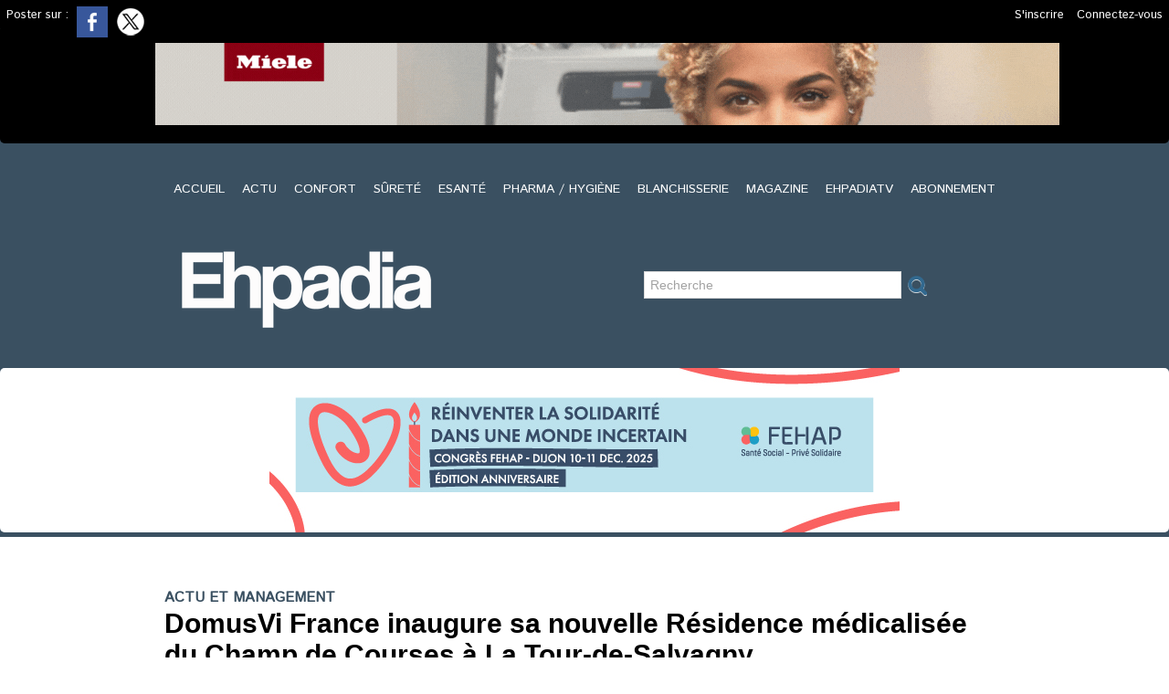

--- FILE ---
content_type: text/html; charset=UTF-8
request_url: https://www.ehpadia.fr/DomusVi-France-inaugure-sa-nouvelle-Residence-medicalisee-du-Champ-de-Courses-a-La-Tour-de-Salvagny_a1182.html
body_size: 8550
content:
<!DOCTYPE html PUBLIC "-//W3C//DTD XHTML 1.0 Strict//EN" "http://www.w3.org/TR/xhtml1/DTD/xhtml1-strict.dtd">
<html xmlns="http://www.w3.org/1999/xhtml" xmlns:og="http://ogp.me/ns#"  xml:lang="fr" lang="fr">
<head>
<title>DomusVi France inaugure sa nouvelle Résidence médicalisée du Champ de Courses à La Tour-de-Salvagny</title>
 
<meta http-equiv="Content-Type" content="text/html; Charset=UTF-8" />
<meta name="author" lang="fr" content="La Rédaction" />
<meta name="keywords" content="DomusVi, Ehpad, EHPAD, inauguration, Lyon" />
<meta name="description" content="Située dans la commune de La Tour-de-Salvagny, dans l’ouest lyonnais, la résidence médicalisée du Champ de Courses a été inaugurée le 2 juin dernier.  Située dans la commune de L..." />

<meta name="geo.position" content="48.6346671;-2.0581282" />
<meta property="og:url" content="https://www.ehpadia.fr/DomusVi-France-inaugure-sa-nouvelle-Residence-medicalisee-du-Champ-de-Courses-a-La-Tour-de-Salvagny_a1182.html" />
<meta name="image" property="og:image" content="https://www.ehpadia.fr/photo/art/grande/73320887-51027216.jpg?v=1686040439" />
<meta property="og:type" content="article" />
<meta property="og:title" content="DomusVi France inaugure sa nouvelle Résidence médicalisée du Champ de Courses à La Tour-de-Salvagny" />
<meta property="og:description" content="Située dans la commune de La Tour-de-Salvagny, dans l’ouest lyonnais, la résidence médicalisée du Champ de Courses a été inaugurée le 2 juin dernier. Située dans la commune de La Tour-de-Salvagny, dans l’ouest lyonnais, la résidence médicalisée du Champ de Courses a été inaugurée ce..." />
<meta property="og:site_name" content="Ehpadia, le magazine des dirigeants d'EHPAD" />
<meta property="twitter:card" content="summary_large_image" />
<meta property="twitter:image" content="https://www.ehpadia.fr/photo/art/grande/73320887-51027216.jpg?v=1686040439" />
<meta property="twitter:title" content="DomusVi France inaugure sa nouvelle Résidence médicalisée du Champ d..." />
<meta property="twitter:description" content="Située dans la commune de La Tour-de-Salvagny, dans l’ouest lyonnais, la résidence médicalisée du Champ de Courses a été inaugurée le 2 juin dernier. Située dans la commune de L..." />
<link rel="stylesheet" href="/var/style/style_1.css?v=1762791291" type="text/css" />
<link rel="stylesheet" media="only screen and (max-width : 800px)" href="/var/style/style_1101.css?v=1762787835" type="text/css" />
<link rel="stylesheet" href="/assets/css/gbfonts.min.css?v=1724246908" type="text/css">
<meta id="viewport" name="viewport" content="width=device-width, initial-scale=1.0, maximum-scale=1.0" />
<link id="css-responsive" rel="stylesheet" href="/_public/css/responsive.min.css?v=1731587507" type="text/css" />
<link rel="stylesheet" media="only screen and (max-width : 800px)" href="/var/style/style_1101_responsive.css?v=1762787835" type="text/css" />
<link rel="stylesheet" href="/var/style/style.9300306.css?v=1762787836" type="text/css" />
<link rel="stylesheet" href="/var/style/style.9300292.css?v=1762790826" type="text/css" />
<link rel="stylesheet" href="/var/style/style.9300297.css?v=1762787836" type="text/css" />
<link href="https://fonts.googleapis.com/css?family=Istok+Web|verdana|arial|Montserrat|Archivo+Black|Mallanna&display=swap" rel="stylesheet" type="text/css" />
<link rel="canonical" href="https://www.ehpadia.fr/DomusVi-France-inaugure-sa-nouvelle-Residence-medicalisee-du-Champ-de-Courses-a-La-Tour-de-Salvagny_a1182.html" />
<link rel="amphtml" href="https://www.ehpadia.fr/DomusVi-France-inaugure-sa-nouvelle-Residence-medicalisee-du-Champ-de-Courses-a-La-Tour-de-Salvagny_a1182.amp.html" />
<link rel="alternate" type="application/rss+xml" title="RSS" href="/xml/syndication.rss" />
<link rel="alternate" type="application/atom+xml" title="ATOM" href="/xml/atom.xml" />
<link rel="icon" href="/favicon.ico?v=1434035547" type="image/x-icon" />
<link rel="shortcut icon" href="/favicon.ico?v=1434035547" type="image/x-icon" />
 
<!-- Google file -->
<meta name="google-site-verification=udhmUKvZO-_jtshHiwuyJxfFzqq0NVz-nMZwNTUIj1k" />
<script src="/_public/js/jquery-1.8.3.min.js?v=1731587507" type="text/javascript"></script>
<script src="/_public/js/jquery.tools-1.2.7.min.js?v=1731587507" type="text/javascript"></script>
<script src="/_public/js/compress_jquery.ibox.js?v=1731587507" type="text/javascript"></script>
<script src="/_public/js/form.js?v=1731587507" type="text/javascript"></script>
<script src="/_public/js/regie_pub.js?v=1731587507" type="text/javascript"></script>
<script src="/_public/js/compress_fonctions.js?v=1731587507" type="text/javascript"></script>
<script type="text/javascript">
/*<![CDATA[*//*---->*/
selected_page = ['article', ''];
selected_page = ['article', '73320887'];

 var GBRedirectionMode = 'IF_FOUND';
/*--*//*]]>*/

</script>
<style type="text/css">
.mod_9300292 img, .mod_9300292 embed, .mod_9300292 table {
	 max-width: 918px;
}

.mod_9300292 .mod_9300292_pub {
	 min-width: 918px;
}

.mod_9300292 .mod_9300292_pub .cel1 {
	 padding: 0;
}

.mod_9300292 .photo.left .mod_9300292_pub, .mod_9300292 .photo.right .mod_9300292_pub {
	 min-width: 459px; margin: 15px 10px;
}

.mod_9300292 .photo.left .mod_9300292_pub {
	 margin-left: 0;
}

.mod_9300292 .photo.right .mod_9300292_pub {
	 margin-right: 0;
}

.mod_9300292 .para_51027216 .photo {
	 position: static;
}

</style>

<link rel="stylesheet" href="https://www.ehpadia.fr/var/style/style.9349493.css?v=1762788226" type="text/css" />

</head>

<body class="mep1 home">

<!-- social_login 9349493 -->
<div id="mod_9349493" class="mod_9349493 wm-module fullbackground  module-social_login">
		 <div class="left" id="social_login_custom"></div>
		 <div id="social_login_addto" class="block left" style="display:none"></div>
		 <div class="liens right">
			 <a class="right" href="javascript:void(0)" onclick="showIbox('/index.php?preaction=ajax&amp;action=restriction&amp;iboxaction=login&amp;CUSTOM=id_article_com%3D73320887%7Ctype_com%3D%7C%2FDomusVi-France-inaugure-sa-nouvelle-Residence-medicalisee-du-Champ-de-Courses-a-La-Tour-de-Salvagny_a1182.html')">Connectez-vous</a>
			 <a class="right" href="https://www.ehpadia.fr/subscription/">S'inscrire</a>
		 </div>
		 <div id="social_login_perso" class="right" style="display:none"></div>
		 <div class="clear"></div>
</div>
<div id="ecart_after_9349493" class="ecart_col" style="display:none"><hr /></div>
<div class="stickyzone">

<div id="z_col130" class="full">
<div class="z_col130_inner">
</div>
</div>
</div>
<div id="z_col_130_responsive" class="responsive-menu">


<!-- MOBI_swipe 9948273 -->
<div id="mod_9948273" class="mod_9948273 wm-module fullbackground  module-MOBI_swipe">
	 <div class="entete"><div class="fullmod">
		 <span>Ehpadia, le magazine des dirigeants d'EHPAD</span>
	 </div></div>
	<div class="cel1">
		 <ul>
			 <li class="liens" data-link="home,"><a href="https://www.ehpadia.fr/" >			 <span>
			 ACCUEIL
			 </span>
</a></li>
			 <li class="liens" data-link="rubrique,692204"><a href="/Actu-et-Management_r1.html" >			 <span>
			 ACTU ET MANAGEMENT
			 </span>
</a></li>
			 <li class="liens" data-link="rubrique,692205"><a href="/Confort-de-vie_r4.html" >			 <span>
			 CONFORT DE VIE
			 </span>
</a></li>
			 <li class="liens" data-link="rubrique,692206"><a href="/Surete-Securite_r5.html" >			 <span>
			 SÛRETÉ / SÉCURITÉ
			 </span>
</a></li>
			 <li class="liens" data-link="rubrique,695724"><a href="/Esante_r8.html" >			 <span>
			 ESANTÉ
			 </span>
</a></li>
			 <li class="liens" data-link="rubrique,695334"><a href="/Pharmacie-Hygiene_r7.html" >			 <span>
			 PHARMACIE / HYGIÈNE
			 </span>
</a></li>
			 <li class="liens" data-link="rubrique,695725"><a href="/Blanchisserie_r9.html" >			 <span>
			 BLANCHISSERIE
			 </span>
</a></li>
			 <li class="liens" data-link="rubrique,695726"><a href="/Reportages_r10.html" >			 <span>
			 REPORTAGES
			 </span>
</a></li>
			 <li class="liens" data-link="formulaire,36441"><a href="/forms/Abonnement_f2.html" >			 <span>
			 ABONNEMENT
			 </span>
</a></li>
			 <li class="liens" data-link="formulaire,36339"><a href="/forms/Contact_f1.html" >			 <span>
			 CONTACT
			 </span>
</a></li>
		 </ul>
	</div>
</div>
</div>
<div id="main-responsive">

<!-- ********************************************** ZONE TITRE ********************************************** -->
<div id="z_col0" class="full">
<div class="z_col0_inner">
<div id="z_col0_responsive" class="module-responsive">

<!-- MOBI_titre 9948272 -->
<div id="mod_9948272" class="mod_9948272 module-MOBI_titre">
<div class="tablet-bg">
<div onclick="swipe()" class="swipe gbicongeneric icon-gbicongeneric-button-swipe-list"></div>
	 <a class="image mobile" href="https://www.ehpadia.fr"><img src="https://www.ehpadia.fr/photo/iphone_titre_9948272.png?v=1614270623" alt="Ehpadia, le mag"  title="Ehpadia, le mag" /></a>
	 <a class="image tablet" href="https://www.ehpadia.fr"><img src="https://www.ehpadia.fr/photo/ipad_titre_9948272.png?v=1440055280" alt="Ehpadia, le mag"  title="Ehpadia, le mag" /></a>
</div>
</div>
</div>

<!-- pub 62232074 -->
<div id="mod_62232074" class="mod_62232074 wm-module fullbackground  module-pub">
	 <div class="cel1"><div class="fullmod">
		 <div id="pub_62232074_content">
		 <a target="_blank"  href="https://www.ehpadia.fr/ads/234690/" rel="nofollow"><img width="990" height="90" src="https://www.ehpadia.fr/photo/ehpadia_2025___mega_banniere_dish___990_x_90.gif?v=1736872651" class="image" alt="" /></a>
		 </div>
	 </div></div>
</div>
<div id="ecart_after_62232074" class="ecart_col0"><hr /></div>

<!-- espace 74213313 -->
<div id="ecart_before_74213313" class="ecart_col0 " style="display:none"><hr /></div>
<div id="mod_74213313" class="mod_74213313 wm-module fullbackground "><hr /></div>
<div id="ecart_after_74213313" class="ecart_col0"><hr /></div>

<!-- menu_static 9300321 -->
<div id="ecart_before_9300321" class="ecart_col0 " style="display:none"><hr /></div>
<div id="mod_9300321" class="mod_9300321 wm-module fullbackground  menu_static colonne-a background-cell- ">
	 <ul class="menu_ligne"><li class="fullmod"><ul>
		 <li class="id1 cel1 keep-padding titre first">
			 <a href="https://www.ehpadia.fr/" data-link="home," >
				 ACCUEIL
			 </a>
		 </li>
		 <li class="id2 cel2 keep-padding titre ">
			 <a href="/Actu-et-Management_r1.html" data-link="rubrique,692204" >
				 ACTU
			 </a>
		 </li>
		 <li class="id3 cel1 keep-padding titre ">
			 <a href="/Confort-de-vie_r4.html" data-link="rubrique,692205" >
				 CONFORT
			 </a>
		 </li>
		 <li class="id4 cel2 keep-padding titre ">
			 <a href="/Surete-Securite_r5.html" data-link="rubrique,692206" >
				 SÛRETÉ
			 </a>
		 </li>
		 <li class="id5 cel1 keep-padding titre ">
			 <a href="/Esante_r8.html" data-link="rubrique,695724" >
				 ESANTÉ
			 </a>
		 </li>
		 <li class="id6 cel2 keep-padding titre ">
			 <a href="/Pharmacie-Hygiene_r7.html" data-link="rubrique,695334" >
				 PHARMA / HYGIÈNE
			 </a>
		 </li>
		 <li class="id7 cel1 keep-padding titre ">
			 <a href="/Blanchisserie_r9.html" data-link="rubrique,695725" >
				 BLANCHISSERIE
			 </a>
		 </li>
		 <li class="id8 cel2 keep-padding titre ">
			 <a href="/Magazine_r12.html" data-link="rubrique,773646" >
				 MAGAZINE
			 </a>
		 </li>
		 <li class="id9 cel1 keep-padding titre ">
			 <a href="/EhpadiaTV_r11.html" data-link="rubrique,695749" >
				 EHPADIATV
			 </a>
		 </li>
		 <li class="id10 cel2 keep-padding titre  last">
			 <a href="/forms/Abonnement_f2.html" data-link="formulaire,36441" >
				 ABONNEMENT
			 </a>
		 </li>
	 </ul></li>
	 </ul>
</div>
<div id="ecart_after_9300321" class="ecart_col0"><hr /></div>

<!-- espace 74213302 -->
<div id="ecart_before_74213302" class="ecart_col0 " style="display:none"><hr /></div>
<div id="mod_74213302" class="mod_74213302 wm-module fullbackground "><hr /></div>
<div id="ecart_after_74213302" class="ecart_col0"><hr /></div>
<div id="ecart_before_74212765" class="ecart_col0 " style="display:none"><hr /></div>
<div id="mod_74212765" class="mod_74212765 wm-module module-responsive " style="_position:static">
<div class="fullmod">
<table cellpadding="0" cellspacing="0" class="module-combo nb-modules-2" style="position:relative; _position:static">
<tr>
<td class="celcombo1">
<!-- titre 74212968 -->
<div id="ecart_before_74212968" class="ecart_col0 " style="display:none"><hr /></div>
<div id="mod_74212968" class="mod_74212968 wm-module fullbackground "><div class="fullmod">
	 <div class="titre_image"><a href="https://www.ehpadia.fr/"><img src="/photo/titre_74212968.png?v=1762273680" alt="Ehpadia, le magazine des dirigeants d'EHPAD" title="Ehpadia, le magazine des dirigeants d'EHPAD" class="image"/></a></div>
</div></div>
</td>
<td class="celcombo2">
<!-- recherche 74213018 -->
<div id="ecart_before_74213018" class="ecart_col0 " style="display:none"><hr /></div>
<div id="mod_74213018" class="mod_74213018 wm-module fullbackground  recherche type-1">
	 <form id="form_74213018" action="/search/" method="get" enctype="application/x-www-form-urlencoded" >
		 <div class="cel1">
			 			 <span><span class="cel">
<input type="text" style="width:268px" id="keyword_safe_74213018" name="keyword_safe_74213018" value="Recherche" class="button" onfocus="this.style.display='none'; document.getElementById('keyword_74213018').style.display='inline'; document.getElementById('keyword_74213018').focus()" /><input type="text" style="display:none;width:268px" id="keyword_74213018" name="keyword" value="" class="button" onblur="if (this.value == '') {this.style.display='none'; document.getElementById('keyword_safe_74213018').style.display='inline';}"  />			 </span><span class="cel">
<input type="image" src="/photo/mod-74213018-1.png?v=1762273775" alt="OK" />
			 </span></span>
		 </div>
	 </form>
</div>
</td>
</tr>
</table>
</div>
</div>
<div id="ecart_after_74212765" class="ecart_col0"><hr /></div>

<!-- espace 74349339 -->
<div id="ecart_before_74349339" class="ecart_col0 " style="display:none"><hr /></div>
<div id="mod_74349339" class="mod_74349339 wm-module fullbackground "><hr /></div>
<div id="ecart_after_74349339" class="ecart_col0"><hr /></div>

<!-- pub 63940223 -->
<div id="ecart_before_63940223" class="ecart_col0 " style="display:none"><hr /></div>
<div id="mod_63940223" class="mod_63940223 wm-module fullbackground  module-pub">
	 <div class="cel1"><div class="fullmod">
		 <div id="pub_63940223_content">
		 <a target="_blank"  href="https://www.ehpadia.fr/ads/241865/" rel="nofollow"><img width="690" height="180" src="https://www.ehpadia.fr/photo/hospitalia_690x180.jpg?v=1761823267" class="image" alt="" /></a>
		 </div>
	 </div></div>
</div>
<div id="ecart_after_63940223" class="ecart_col0"><hr /></div>
</div>
</div>
<!-- ********************************************** FIN ZONE TITRE ****************************************** -->

<div id="main">
<div id="main_inner">

<div id="z_centre">
<div class="z_centre_inner">

<!-- ********************************************** COLONNE unique ********************************************** -->
<div id="z_colfull">
<div class="z_colfull_inner">
<div id="mod_9300292" class="mod_9300292 wm-module fullbackground  page2_article article-1182">
	 <div class="cel1">
		 <div class="entete_liste">
			 <div class="access">Actu et Management</div>
		 </div>
		 <div class="titre">
			 <h1 class="access">
				 DomusVi France inaugure sa nouvelle Résidence médicalisée du Champ de Courses à La Tour-de-Salvagny
			 </h1>
		 </div>
		 <br class="texte clear" />
		 <div class="auteur">
			 <div class="access">Publié le Mardi 6 Juin 2023 à 10:09</div>
		 </div>
		 <br class="texte clear" />
		 <div class="chapeau" style="">
			 <h3 class="access">
				 Située dans la commune de La Tour-de-Salvagny, dans l’ouest lyonnais, la résidence médicalisée du Champ de Courses a été inaugurée le 2 juin dernier. 
			 </h3>
		 </div>
		 <br class="texte clear" />
		 <br class="texte clear" />
	 <div class="entry-content instapaper_body">
		 <br id="sep_para_1" class="sep_para access"/>
		 <div id="para_1" class="para_51027216 resize" style="">
			 <div class="photo shadow top" style="margin-bottom: 10px">
				 <a href="javascript:void(0)" rel="https://www.ehpadia.fr/photo/art/grande/73320887-51027216.jpg?v=1686040439&amp;ibox" title="DomusVi France inaugure sa nouvelle Résidence médicalisée du Champ de Courses à La Tour-de-Salvagny"><img class="responsive"  style="display:none" src="https://www.ehpadia.fr/photo/art/grande/73320887-51027216.jpg?v=1686040439" alt="DomusVi France inaugure sa nouvelle Résidence médicalisée du Champ de Courses à La Tour-de-Salvagny" title="DomusVi France inaugure sa nouvelle Résidence médicalisée du Champ de Courses à La Tour-de-Salvagny" />
<img class="not-responsive"  src="https://www.ehpadia.fr/photo/art/grande/73320887-51027216.jpg?v=1686040439" alt="DomusVi France inaugure sa nouvelle Résidence médicalisée du Champ de Courses à La Tour-de-Salvagny" title="DomusVi France inaugure sa nouvelle Résidence médicalisée du Champ de Courses à La Tour-de-Salvagny"  /></a>
			 </div>
			 <div class="texte">
				 <div class="access firstletter">
					 <div title="Page 1">  <div>  <div>Située dans la commune de La Tour-de-Salvagny, dans l’ouest lyonnais, la résidence médicalisée du Champ de Courses a été inaugurée ce 2 juin 2023 en présence de :</div>    <ul>  	<li class="list">Laurent Deborde, Responsable du pôle Autonomie de la délégation du Rhône et de la métropole de Lyon, représentant Cécile Courrèges, directrice générale de l’ARS Auvergne- Rhône-Alpes,</li>  	<li class="list">Pascal Blanchard, Vice-Présidente de la métropole de Lyon, délégué à la santé et aux solidarités, aux politiques du grand âge et du handicap, à la promotion de la santé publique et au développement social et médico-social, représentant Bruno Bernard, du Conseil départemental – Métropole de Lyon,</li>  	<li class="list">Gilles Pillon, Maire de La Tour de Salvagny, Conseiller métropolitain, Président CTM Ouest Nord</li>  	<li class="list">Éric Eygasier, Directeur général DomusVi France,</li>  	<li class="list">Tonny Abreu, Directeur opérationnel France DomusVi,</li>  	<li class="list">Grégoire Morin, Directeur régional Auvergne-Rhône-Alpes,</li>  	<li class="list">Aurélie Girardot, Directrice de la Résidence.</li>  </ul>    <div>Pouvant accueillir jusqu’à 73 résidents, ce nouvel établissement DomusVi est facilement accessible et situé à proximité directe du parc de l’Hippodrome. Il illustre l’engagement de DomusVi d’améliorer le quotidien des résidents, un accompagnement assuré par une équipe composée de 50 professionnels employés à temps plein. <br />   <br />  Le cadre de vie y est idéal, avec des chambres de standing conçues pour faciliter les déplacements, des espaces ouverts et de grandes baies vitrées, de telle sorte que chacun puisse profiter de la vue extérieure, y compris les personnes à mobilité réduite. La famille occupe également une place très importante, et chaque week-end les résidents et leurs proches peuvent privatiser un espace à la journée pour passer des moments privilégiés et intimes comme à la maison ! <br />  &nbsp;</div>  </div>  </div>    <div title="Page 2">  <div>  <div>La Résidence du Champ de Courses a développé des thérapies non médicamenteuses et accorde un soin particulier à la motricité et la rééducation. Elle se démarque également par :  <ul>  	<li class="list">Sa structure ouverte sur l’extérieur, grâce à un lien très fort avec la Mairie pour des événements conjoints tels que les cafés des aidants, la fête de l’hippodrome ou encore des échanges intergénérationnels avec les écoles de la commune.</li>  	<li class="list">Ses nombreux partenariats avec les associations locales permettant aux résidents de découvrir une multitude d’activités (les balades en triporteur, les expositions ...) ainsi que son pôle d’activités comprenant l’espace d’activités des Canuts, les salons de coiffure et autres espaces de vie répartis dans les étages.</li>  	<li class="list">Son lien très fort avec les autres résidences.</li>  	<li class="list">Son engagement dans une démarche RSE (compostage des déchets alimentaires, réduction des déchets, éco-pâturage)</li>  </ul>  Enfin, la résidence dispose d’une unité protégée adaptée à l’accueil des personnes souffrant de la maladie d’Alzheimer ou d’un trouble apparent qui est également à la disposition des résidents. <br />  &nbsp; <br />  Éric Eygasier, Directeur général DomusVi France déclare « <em>La Résidence médicalisée du Champ de Courses représente pour nous la volonté de proposer un lieu de vie qui nous permette d’assurer le bien-être de nos résidents: que ce soient les infrastructures, les activités proposées permettant le maintien du lien social et des liens familiaux ou l’ancienneté du personnel, tout est mis en œuvre pour assurer un accompagnement de qualité de nos résidents et de leurs familles – et j’en suis très fier</em>. » <br />  &nbsp; <br />  Aurélie Girardot, Directrice de la Résidence du Champ de Courses à La Tour-de-Salvagny ajoute : « <em>Le transfert de la Résidence Le Rivage au Champ de Course était très important pour nous car il nous permet d’offrir davantage de confort, de lumière, de soins et d’activités, dans un lieu résolument porté vers l’extérieur. Nous nous félicitons de ce nouvel établissement qui offre un cadre de vie et un cadre de travail agréable, pour nos résidents, leurs familles et notre personnel</em>. »</div>  </div>  </div>  
				 </div>
			 </div>
			 <div class="clear"></div>
		 </div>
	 </div>
 <div style="display:none" id="hidden_fields"></div>

		 <br />
		 <!-- page2_commentaire -->
		 <a id="comments"></a>
		 <div id="mod_9300297" class="param_commentaire mod_9300297 wm-module fullbackground ">
			 <div class="cel1">
				 <a id="last_comment"></a>
			 <div id="div_form_comment">
				 <a id="infoscom"></a>
				 <div id="infos_fond_div" style="display:none;"></div>
				 <div id="title_new_comment" class="infos">Nouveau commentaire : </div>
				 <form id="form_comment" action="/DomusVi-France-inaugure-sa-nouvelle-Residence-medicalisee-du-Champ-de-Courses-a-La-Tour-de-Salvagny_a1182.html#last_comment" method="post" accept-charset="UTF-8">
					 <div class="infos encadre">
						 <input type="hidden" name="action" value="article" />
						 <input type="hidden" name="id_article" value="73320887" />
						 <input type="hidden" name="id_article_reel" value="73320887" />
						 <input type="hidden" name="ajout_commentaire" value="oui" />
						 <input type="hidden" name="type_enreg" value="" />
						 <input type="hidden" name="type" value="" />
						 <div class="form">
				 <div id="inputs">
					<div id="div_a_pseudo" style="">
<label style="">Nom * :</label>
<div class="inputrow" style="">
	 <input class="button" onfocus="del_error(this.id)" type="text" id="a_pseudo" name="a_pseudo" value=""  maxlength="250" />
	 <div id="error_a_pseudo" class="error"></div>
</div>
<div class="inforow"> </div>
</div>
<div class="break"></div>
					<div id="div_a_email" style="">
<label style="">Adresse email (non publiée) * :</label>
<div class="inputrow" style="">
	 <input class="button" onfocus="del_error(this.id)" type="text" id="a_email" name="a_email" value=""  maxlength="120" />
	 <div id="error_a_email" class="error"></div>
</div>
<div class="inforow"> </div>
</div>
<div class="break"></div>
					<div id="div_a_url" style="">
<label style="">Site web :</label>
<div class="inputrow" style="">
	 <input class="button" onfocus="del_error(this.id)" type="text" id="a_url" name="a_url" value=""  />
	 <div id="error_a_url" class="error"></div>
</div>
<div class="inforow"> </div>
</div>
<div class="break"></div>
				 </div>
				 <label style="display:block;margin-bottom:3px">Commentaire * :</label>
				 <div class="inputrow" style="padding-top:5px">
					 <textarea id="a_commentaire" class="button" onfocus="del_error('a_commentaire')" name="a_commentaire" rows="8"></textarea>
					 <div id="error_a_commentaire" class="error"></div>
				 </div>
			 <div class="clear"></div>
				 <div id="notify">
					<div class="radiorow">
		 <input type="checkbox" name="a_notify" id="a_notify" value="yes"  /> <label for="a_notify" class="champ" style="display:inline">Me notifier l'arrivée de nouveaux commentaires</label><br/>
		 <div id="error_a_notify" class="error"></div>
</div>
<div class="break"></div>
				 </div>
						 </div>
						 <div class="submit" style="margin:10px 0">
							 <input type="submit" value="Ajouter" class="button2" />
						 </div>
					 </div>
				 </form>
			 </div>
		 </div>
		 </div>
 
		 <div id="entete_liste">
		 <br />
		 <div class="entete_liste" style="float:left">
			 <div class="access" style="padding-top:5px">À lire aussi !</div>
		 </div>
		 <div class="titre_liste pager" style="float:right; padding:0 0 10px 0">
			 <a class="sel" rel="nofollow" href="javascript:void(0)" onclick="recharge('entete_liste', 'https://www.ehpadia.fr/mymodule/9300292/', '', 'start=-3&amp;numero=1182&amp;java=false&amp;ajax=true&amp;show=liste_articles&amp;mod_size=3')">&lt;</a>
			 <a href="javascript:void(0)" rel="nofollow" onclick="recharge('entete_liste', 'https://www.ehpadia.fr/mymodule/9300292/', '', 'start=3&amp;numero=1182&amp;java=false&amp;ajax=true&amp;show=liste_articles&amp;mod_size=3')">&gt;</a>
		 </div>
		 <div class="break" style="padding-bottom: 10px"></div>
			 <table class="same_rub inner" cellpadding="0" cellspacing="0"><tr style="margin:0 auto">
		 <td class="bloc_liste" style="padding-right:5px;">
		 <div class="titre_liste bloc">
			 <div class="not-responsive" style="position: relative; background: transparent url(https://www.ehpadia.fr/photo/art/iphone/92784626-64966003.jpg?v=1763981832) center center no-repeat; display:block; padding-top: 163px; cursor:pointer" onclick="location.href = 'https://www.ehpadia.fr/Clariane-celebre-la-nouvelle-promotion-2025-des-collaborateurs-diplomes-de-son-Universite-lors-de-sa-toute-premiere_a1690.html'"></div>
			 <div class="responsive" style="display:none; background: transparent url(https://www.ehpadia.fr/photo/art/large_x2/92784626-64966003.jpg?v=1763981832) center center no-repeat; cursor:pointer" onclick="location.href = 'https://www.ehpadia.fr/Clariane-celebre-la-nouvelle-promotion-2025-des-collaborateurs-diplomes-de-son-Universite-lors-de-sa-toute-premiere_a1690.html'"></div>
			 <h3 class="access">
			 <span class="date">Lundi 24 Novembre 2025 - 11:55</span>			 <a class="access" href="/Clariane-celebre-la-nouvelle-promotion-2025-des-collaborateurs-diplomes-de-son-Universite-lors-de-sa-toute-premiere_a1690.html">			 <img class="image middle nomargin" src="https://www.ehpadia.fr/_images/preset/puces/arrow22.gif?v=1732287502" alt=""  /> 
Clariane célèbre la nouvelle promotion 2025 des collaborateurs diplômés de son Université lors de sa toute première cérémonie européenne</a>
			 </h3>
		 </div>
		 </td>
		 <td class="bloc_liste" style="padding-left:5px;padding-right:5px;">
		 <div class="titre_liste bloc">
			 <div class="not-responsive" style="position: relative; background: transparent url(https://www.ehpadia.fr/photo/art/iphone/92784544-64965909.jpg?v=1763981716) center center no-repeat; display:block; padding-top: 163px; cursor:pointer" onclick="location.href = 'https://www.ehpadia.fr/Le-demembrement-des-ARS-et-le-transfert-du-secteur-medico-social-aux-conseils-departementaux-la-Cndepah-alerte-sur-les_a1689.html'"></div>
			 <div class="responsive" style="display:none; background: transparent url(https://www.ehpadia.fr/photo/art/large_x2/92784544-64965909.jpg?v=1763981716) center center no-repeat; cursor:pointer" onclick="location.href = 'https://www.ehpadia.fr/Le-demembrement-des-ARS-et-le-transfert-du-secteur-medico-social-aux-conseils-departementaux-la-Cndepah-alerte-sur-les_a1689.html'"></div>
			 <h3 class="access">
			 <span class="date">Lundi 24 Novembre 2025 - 11:49</span>			 <a class="access" href="/Le-demembrement-des-ARS-et-le-transfert-du-secteur-medico-social-aux-conseils-departementaux-la-Cndepah-alerte-sur-les_a1689.html">			 <img class="image middle nomargin" src="https://www.ehpadia.fr/_images/preset/puces/arrow22.gif?v=1732287502" alt=""  /> 
Le démembrement des ARS et le transfert du secteur médico-social aux conseils départementaux : la Cndepah alerte sur les risques</a>
			 </h3>
		 </div>
		 </td>
		 <td class="bloc_liste" style="padding-left:5px;">
		 <div class="titre_liste bloc">
			 <div class="not-responsive" style="position: relative; background: transparent url(https://www.ehpadia.fr/photo/art/iphone/92782440-64964325.jpg?v=1763977240) center center no-repeat; display:block; padding-top: 163px; cursor:pointer" onclick="location.href = 'https://www.ehpadia.fr/Le-talent-des-Chefs-DomusVi-mis-à-l-honneur-lors-de-la-10e-edition-Concours-des-Chefs-DomusVi_a1688.html'"></div>
			 <div class="responsive" style="display:none; background: transparent url(https://www.ehpadia.fr/photo/art/large_x2/92782440-64964325.jpg?v=1763977240) center center no-repeat; cursor:pointer" onclick="location.href = 'https://www.ehpadia.fr/Le-talent-des-Chefs-DomusVi-mis-à-l-honneur-lors-de-la-10e-edition-Concours-des-Chefs-DomusVi_a1688.html'"></div>
			 <h3 class="access">
			 <span class="date">Lundi 24 Novembre 2025 - 10:36</span>			 <a class="access" href="/Le-talent-des-Chefs-DomusVi-mis-à-l-honneur-lors-de-la-10e-edition-Concours-des-Chefs-DomusVi_a1688.html">			 <img class="image middle nomargin" src="https://www.ehpadia.fr/_images/preset/puces/arrow22.gif?v=1732287502" alt=""  /> 
Le talent des Chefs DomusVi mis à l’honneur lors de la 10e édition Concours des Chefs DomusVi </a>
			 </h3>
		 </div>
		 </td>
			 </tr></table>
		 </div>
	 </div>
</div>
<div class="ecart_colfull"><hr /></div>

<!-- pub 34936572 -->
<div class="ecart_colfull responsive" style="display:none"><hr /></div>
<div id="mod_34936572" class="mod_34936572 wm-module fullbackground  module-pub">
	 <div class="cel1"><div class="fullmod">
		 <div id="pub_34936572_content">
<script async src="//pagead2.googlesyndication.com/pagead/js/adsbygoogle.js"></script>
<!-- ehpadia.fr -->
<ins class="adsbygoogle"
     style="display:inline-block;width:728px;height:90px"
     data-ad-client="ca-pub-9376768495147033"
     data-ad-slot="9889398909"></ins>
<script>
(adsbygoogle = window.adsbygoogle || []).push({});
</script>		 </div>
	 </div></div>
</div>
<div class="ecart_colfull"><hr /></div>
<div class="ecart_colfull"><hr /></div>
</div>
</div>
<!-- ********************************************** FIN COLONNE unique ****************************************** -->

</div>
</div>

</div>

</div>
<!-- ********************************************** ZONE OURS FULL ***************************************** -->
<div id="z_col100" class="full">
<div class="z_col100_inner">

<!-- menu_static 34935373 -->
<div id="mod_34935373" class="mod_34935373 wm-module fullbackground  menu_static colonne-a background-cell- ">
	 <ul class="menu_ligne"><li class="fullmod"><ul>
		 <li class="id1 cel1 keep-padding titre first">
			 <a href="/forms/Abonnement_f2.html" data-link="formulaire,36441" >
				 ABONNEMENT
			 </a>
		 </li>
		 <li class="id2 cel2 keep-padding titre ">
			 <a href="/submit/" data-link="soumettre," >
				 SOUMETTRE UN ARTICLE
			 </a>
		 </li>
		 <li class="id3 cel1 keep-padding titre ">
			 <a href="/subscription/" data-link="inscription," >
				 INSCRIPTION AU SITE
			 </a>
		 </li>
		 <li class="id4 cel2 keep-padding titre ">
			 <a href="/forms/Publicite-Ehpadia_f3.html" data-link="formulaire,36442" >
				 PUBLICITÉ
			 </a>
		 </li>
		 <li class="id5 cel1 keep-padding titre ">
			 <a href="/notes/" data-link="breve," >
				 MENTIONS LÉGALES
			 </a>
		 </li>
		 <li class="id6 cel2 keep-padding titre  last">
			 <a href="/forms/Contact_f1.html" data-link="formulaire,36339" >
				 CONTACT
			 </a>
		 </li>
	 </ul></li>
	 </ul>
</div>
</div>
<!-- ********************************************** FIN ZONE OURS FULL ************************************* -->
</div>
</div>
<script type="text/javascript">
/*<![CDATA[*//*---->*/
$('#social_login_addto').show(); recharge_async('social_login_addto', '/mymodule/9300292/', 'ajax=true&java=false&show=bookmarks&forsocial_login=1&id_article=73320887');
if (typeof wm_select_link === 'function') wm_select_link('.mod_9948273 .liens');

$(function() {
    var ok_search = false;
    var search = document.location.pathname.replace(/^(.*)\/search\/([^\/]+)\/?(.*)$/, '$2');
    if (search != '' && search != document.location.pathname)	{ 
        ok_search = true;
    } else {
        search = document.location.search.replace(/^\?(.*)&?keyword=([^&]*)&?(.*)/, '$2');
        if (search != '' && search != document.location.search)	{
            ok_search = true;
        }
    }
    if (ok_search) {
        $('#icon-search-74213018').trigger('click');
        $('#keyword_safe_74213018').hide(); 
        $('#keyword_74213018').val(decodeURIComponent(search).replace('+', ' ')).show();
    }
});
recharge_async('hidden_fields', '/mymodule/9300297/', 'ajax=true&show=fields&type=&id_objet=73320887');
make_print_object("73320887", "U2NSNwcxADVXYVNq", "form_comment", true);

/*--*//*]]>*/
</script>
</body>

</html>


--- FILE ---
content_type: text/html; charset=UTF-8
request_url: https://www.ehpadia.fr/mymodule/9300292/
body_size: 424
content:
			 <div class="auteur social">
			 <span class="liens">Poster sur : </span>
				 <a target="_blank" href="http://www.facebook.com/share.php?u=https%3A%2F%2Fwww.ehpadia.fr%2FDomusVi-France-inaugure-sa-nouvelle-Residence-medicalisee-du-Champ-de-Courses-a-La-Tour-de-Salvagny_a1182.html"><img src="/_images/addto/facebook.png?v=1732287175" alt="Facebook" title="Facebook" /></a>
				 <a target="_blank" href="http://twitter.com/intent/tweet?text=DomusVi+France+inaugure+sa+nouvelle+R%C3%A9sidence+m%C3%A9dicalis%C3%A9e+du+Champ+de+Courses+%C3%A0+La+Tour-de-Salvagny+http%3A%2F%2Fxfru.it%2FRqoYRh"><img src="/_images/addto/twitter.png?v=1732287176" alt="Twitter" title="Twitter" /></a>
			 </div>
<br />

--- FILE ---
content_type: text/html; charset=utf-8
request_url: https://www.google.com/recaptcha/api2/aframe
body_size: 266
content:
<!DOCTYPE HTML><html><head><meta http-equiv="content-type" content="text/html; charset=UTF-8"></head><body><script nonce="TsFhC-p4uH6j0Om2wOUaIA">/** Anti-fraud and anti-abuse applications only. See google.com/recaptcha */ try{var clients={'sodar':'https://pagead2.googlesyndication.com/pagead/sodar?'};window.addEventListener("message",function(a){try{if(a.source===window.parent){var b=JSON.parse(a.data);var c=clients[b['id']];if(c){var d=document.createElement('img');d.src=c+b['params']+'&rc='+(localStorage.getItem("rc::a")?sessionStorage.getItem("rc::b"):"");window.document.body.appendChild(d);sessionStorage.setItem("rc::e",parseInt(sessionStorage.getItem("rc::e")||0)+1);localStorage.setItem("rc::h",'1763984121122');}}}catch(b){}});window.parent.postMessage("_grecaptcha_ready", "*");}catch(b){}</script></body></html>

--- FILE ---
content_type: text/css
request_url: https://www.ehpadia.fr/var/style/style_1.css?v=1762791291
body_size: 5293
content:
body, .body {margin: 0;padding: 0.1px;height: 100%;font-family: "Arial", sans-serif;background-color: white;background-image : none;}#main, #z_col0.full .fullmod, #z_col100.full .fullmod, #z_col130.full .fullmod {position: relative;width: 940px;margin: 0 auto;}.stickyzone {position: fixed !important;visibility: hidden !important;top: -1000px;opacity: 0 !important;-moz-transition: all 0.2s linear;-webkit-transition: all 0.2s linear;-ms-transition: all 0.2s linear;-o-transition: all 0.2s linear;transition: all 0.2s linear;z-index: 2000 !important;width: 100% !important;}.stickyzone.show {opacity: 1 !important;visibility: visible !important;}#z_col130.full .fullmod {border:none;margin-top: 0;margin-bottom: 0;}#z_col0.full .fullmod {border:none;margin-top: 0;margin-bottom: 0;}#z_col100.full .fullmod {border:none;margin-top: 0;margin-bottom: 0;}.fullwidthsite {width: 940px;margin: 0 auto;}#main_table_inner {border-spacing: 0;width: 940px;padding: 0;background-color: transparent;}#main_inner {position: static;width: auto;display: block;background-color: transparent;}#z_col130 {position: relative;//position: auto;}.z_col130_td_inner {vertical-align: top;padding: 0;background-color: #FFFFFF;}.z_col130_inner {background-color: #FFFFFF;}#z_col130 .z_col130_inner {padding: 0px 0px 0px 0px;}#z_col130 div.ecart_col130 {height: 15px;}#z_col130 div.ecart_col130 hr{display: none;}#z_centre {position: relative;width: 100%;}.z_centre_inner {overflow: hidden;width: 100%;display: block;}#z_col0 {position: relative;//position: auto;}.z_col0_td_inner {vertical-align: top;padding: 0;background-color: #3A5061;}.z_col0_inner {position: static;display: block;background-color: #3A5061;}#z_col0 .z_col0_inner {padding: 0px 0px 0px 0px;}#z_col0 div.ecart_col0 {height: 5px;}#z_col0 div.ecart_col0 hr{display: none;}#z_col1, #z_col2 {display:inline;position: relative;//position: auto;float:left;min-height: 1px;}#z_col1 {height: 100%;width: 690px;}.z_col1_td_inner {vertical-align: top;padding: 0;width: 690px;background-color: transparent;}.z_col1_inner {display: block;height: 100%;background-color: transparent;}#z_col1 .z_col1_inner {padding: 15px 40px 15px 0px;}#z_col1 div.ecart_col1 {height: 20px;}#z_col1 div.ecart_col1 hr{display: none;}#z_col2 {height: 100%;width: 250px;}.z_col2_td_inner {vertical-align: top;padding: 0;width: 250px;background-color: transparent;}.z_col2_inner {display: block;height: 100%;background-color: transparent;}#z_col2 .z_col2_inner {padding: 25px 0px 15px 0px;}#z_col2 div.ecart_col2 {height: 15px;}#z_col2 div.ecart_col2 hr{display: none;}#z_colfull {height: 100%;}.z_colfull_td_inner {vertical-align: top;padding: 0;background-color: transparent;}.z_colfull_inner {display: block;height: 100%;background-color: transparent;}#z_colfull .z_colfull_inner {padding: 15px 0px 15px 0px;}#z_colfull div.ecart_colfull {height: 20px;}#z_colfull div.ecart_colfull hr{display: none;}#z_col100 {clear: both;position: relative;//position: auto;}.z_col100_td_inner {vertical-align: top;padding: 0;background-color: transparent;background-repeat: no-repeat;}.z_col100_inner {background-color: transparent;background-repeat: no-repeat;}#z_col100 .z_col100_inner {padding: 0px 0px 0px 0px;}#z_col100 div.ecart_col100 {height: 10px;}#z_col100 div.ecart_col100 hr{display: none;}.mod_34934700 {position: relative;background-color: transparent;margin: 0;margin-left: 15px;margin-right: 15px;padding: 10px 10px;}.mod_34934700 .titre, .mod_34934700 .titre a{color: #A3A3A3;text-align: left;text-decoration: none;text-transform: uppercase;font: normal 28px "Istok Web", "Arial", sans-serif;}.mod_34934700 .titre a:hover{color: #828282;text-decoration: none;background: transparent;}.mod_34934700 .titre_image{color: #A3A3A3;text-align: left;text-decoration: none;text-transform: uppercase;font: normal 28px "Istok Web", "Arial", sans-serif;position: relative;display: block;}.mod_34934700 .image{margin: 0;}.mod_34934699 {position: relative;background-color: transparent;margin: 0;margin-left: 15px;margin-right: 15px;padding: 10px 10px;}.mod_34934699 .titre, .mod_34934699 .titre a{color: #A3A3A3;text-align: left;text-decoration: none;text-transform: uppercase;font: normal 28px "Istok Web", "Arial", sans-serif;}.mod_34934699 .titre a:hover{color: #828282;text-decoration: none;background: transparent;}.mod_34934699 .titre_image{color: #A3A3A3;text-align: left;text-decoration: none;text-transform: uppercase;font: normal 28px "Istok Web", "Arial", sans-serif;position: relative;display: block;}.mod_34934699 .image{margin: 0;}.mod_74212968 {position: relative;background-color: transparent;margin: 0;margin-left: 15px;margin-right: 15px;padding: 10px 10px;}.mod_74212968 .titre, .mod_74212968 .titre a{color: #A3A3A3;text-align: left;text-decoration: none;text-transform: uppercase;font: normal 28px "Istok Web", "Arial", sans-serif;}.mod_74212968 .titre a:hover{color: #828282;text-decoration: none;background: transparent;}.mod_74212968 .titre_image{color: #A3A3A3;text-align: left;text-decoration: none;text-transform: uppercase;font: normal 28px "Istok Web", "Arial", sans-serif;position: relative;display: block;}.mod_74212968 .image{margin: 0;}#z_col0.full .mod_21952127 .cel1 .fullmod, #z_col0.full .mod_21952127 .entete .fullmod, #z_col0.full .mod_21952127 .cel2 .fullmod {width: 920px;}.mod_21952127 {position: relative;}.mod_21952127 .entete{background-color: transparent;background-image: url(https://www.ehpadia.fr/photo/mod-21952127.png?v=1519132343);height: 44px;background-position: top left;background-repeat: no-repeat;_filter: progid:DXImageTransform.Microsoft.AlphaImageLoader(src='https://www.ehpadia.fr/photo/mod-21952127.png?v=1519132343');_background-image: none;margin: 0;padding: 0;color: #3E3E3E;text-align: left;text-decoration: none;font: bold  24px "Istok Web", "Arial", sans-serif;}.mod_21952127 .cel1{position: relative;padding: 10px 10px;}.mod_21952127 .left{position: relative;padding-right: 10px;float: left;}.mod_21952127 .right{position: relative;padding-left: 10px;float: right;}.mod_21952127 .center, .mod_21952127 .top{position: relative;padding-bottom: 10px;float: none;text-align: center;}.mod_21952127 .rubrique, .mod_21952127 .rubrique a{color: #3A5061;text-align: left;text-decoration: none;text-transform: uppercase;font: bold  14px "Istok Web", "Arial", sans-serif;}.mod_21952127 .rubrique a:hover{text-decoration: none;background: transparent;font-weight: normal;}.mod_21952127 .titre, .mod_21952127 .titre a{text-align: left;text-decoration: none;color: #FFFFFF;font: bold  18px "Istok Web", "Arial", sans-serif;}.mod_21952127 .titre a:hover, .mod_21952127 .menu_arrow li.selected .titre a, .mod_21952127 .menu li.selected a.titre{color: #FFFFFF;text-decoration: none;background: transparent;font-weight: normal;}.mod_21952127 .premier_titre, .mod_21952127 .premier_titre a{color: #FFFFFF;text-align: left;text-decoration: none;font: bold  22px "Istok Web", "Arial", sans-serif;}.mod_21952127 .premier_titre a:hover{color: #FFFFFF;text-decoration: underline;background: transparent;font-weight: bold;}.mod_21952127 .texte, .mod_21952127 .texte a{color: #FFFFFF;text-align: justify;text-decoration: none;font: normal 13px "Istok Web", "Arial", sans-serif;margin: 0;}.mod_21952127 .legende{color: #FFFFFF;text-align: justify;text-decoration: none;font: normal 13px "Istok Web", "Arial", sans-serif;text-align: center;font-weight: bold;}.mod_21952127 .auteur, .mod_21952127 a.auteur, .mod_21952127 a.auteur:hover{color: #CCCCCC;text-align: left;text-decoration: none;font: bold  11px "arial", "Arial", sans-serif;text-decoration: none;background-color: transparent;}.mod_21952127 .date, .mod_21952127 .date a, .mod_21952127 a.date, .mod_21952127 a.date:hover{color: #828282;text-align: left;text-decoration: none;font: normal 12px "Istok Web", "Arial", sans-serif;text-decoration: none;background-color: transparent;}.mod_21952127 .une{background-color: transparent;width: 940px;position: relative;}.mod_21952127 .une_6 .cel1{padding: 0;}.mod_21952127 .lire_suite{text-align: right;}.mod_21952127 .lire_suite a, .mod_21952127 .lire_suite img{color: #FFFFFF;text-decoration: none;font: 13px "Istok Web", "Arial", sans-serif;padding-right: 1ex;}.mod_21952127 .opacity{position: relative;}.mod_21952127 .pointer{float: left;box-shadow: 0 0 8px rgba(0,0,0,0.30) inset;-webkit-box-shadow: 0 0 8px rgba(0,0,0,0.30) inset;-moz-box-shadow: 0 0 8px rgba(0,0,0,0.30) inset;}.mod_21952127 .pager{position: absolute;left: 0;bottom: 0;padding: 10px 0 0 0 !important;}.mod_21952127 .pager .bullets a, .mod_21952127 .pager .bullets a.sel, .mod_21952127 .pager .bullets a:hover{display: inline-block;padding: 0 !important;margin: 0 3px;height: 12px;line-height: 12px !important;_height: 12px;width: 12px;vertical-align: 5%;border-radius: 25px;-moz-border-radius: 25px;-webkit-border-radius: 25px;}.mod_21952127 a.arrow_left, .mod_21952127 a.arrow_left:hover{width: 0;height: 0;padding: 0 !important;background: none;border-width: 20px;border-style: solid;border-color: transparent #DBDBDB transparent transparent;border-left: none;display: block;}.mod_21952127 a.arrow_left:hover{border-color: transparent #000000 transparent transparent;}.mod_21952127 a.arrow_right, .mod_21952127 a.arrow_right:hover{width: 0;height: 0;padding: 0 !important;background: none;border-width: 20px;border-style: solid;border-color: transparent transparent transparent #DBDBDB;border-right: none;display: block;}.mod_21952127 a.arrow_right:hover{border-color: transparent transparent transparent #000000;}.mod_21952127 .left_21952127, .mod_21952127 .right_21952127{position: absolute !important;display: none;z-index: 1000;}.mod_21952127 .opacity .pager a, .mod_21952127 .opacity .pager a:hover{padding: 7px 9px;font-weight: normal;}.mod_21952127 .auteur, .mod_21952127 .texte{margin-top: 10px;}.mod_21952127 .cellpadding{padding: 10px;}.mod_21952127 .scroller{overflow: hidden;}.mod_21952127 .pager, .mod_21952127 .pager a{color: #DBDBDB;text-align: left;text-decoration: none;font: normal 14px "Istok Web", "Arial", sans-serif;font-weight: normal;}.mod_21952127 .pager{padding: 10px 0;text-decoration: none;}.mod_21952127 .pager a{border: #DBDBDB 1px solid;background-color: #FFFFFF;padding: 0 2px;padding: 2px 6px;line-height: 26px;}.mod_21952127 .pager a:hover, .mod_21952127 .pager .sel{color: #000000;text-decoration: none;background: transparent;font-weight: normal;border: #000000 1px solid;font-weight: bold;}.mod_21952127 .pager .sel{text-decoration: none;}.mod_21952127 .pager span{padding: 2px 6px;}.mod_21952127 .pager a span{padding: 0;}.mod_21952127 .forpager{border-bottom: none;border-left: none;border-right: none;}.mod_21952127 .pager, .mod_21952127 .pager a{font-size: 12px;}.mod_21952127 td.arrows, .mod_21952127 td.pager{width: 40px;text-align: center;padding: 10px 0;}.mod_9910941 .entete{background-color: transparent;position: relative;padding: 20px 0px;color: #3E3E3E;text-align: left;text-decoration: none;font: bold  24px "Istok Web", "Arial", sans-serif;}.mod_9910941 .eau{list-style: none;}.mod_9910941 .cel1{position: relative;padding: 20px 0px;}.mod_9910941 .cel2{position: relative;padding: 20px 0px;}.mod_9910941 td{vertical-align: top;}.mod_9910941 .date, .mod_9910941 .date a, .mod_9910941 a.date{color: #828282;text-align: left;text-decoration: none;font: normal 12px "Istok Web", "Arial", sans-serif;}.mod_9910941 .date a:hover{text-decoration: none;background: transparent;font-weight: normal;}.mod_9910941 .rubrique, .mod_9910941 .rubrique a, .mod_9910941 a.rubrique{text-align: left;text-decoration: none;text-transform: uppercase;color: #3A5061;font: bold  14px "Istok Web", "Arial", sans-serif;}.mod_9910941 .rubrique a:hover, .mod_9910941 a.rubrique:hover{text-decoration: none;background: transparent;font-weight: normal;}.mod_9910941 .titre, .mod_9910941 .titre a{color: #000000;text-align: left;text-decoration: none;font: bold  22px "Istok Web", "Arial", sans-serif;}.mod_9910941 .titre a:hover{color: #3A5061;text-decoration: underline;background: transparent;font-weight: bold;}.mod_9910941 .titre{margin-bottom: 2px;}.mod_9910941 .date{color: #828282;text-align: left;text-decoration: none;font: normal 12px "Istok Web", "Arial", sans-serif;}.mod_9910941 .texte, .mod_9910941 .texte a{color: #3E3E3E;text-align: justify;text-decoration: none;font: normal 13px "Istok Web", "Arial", sans-serif;}.mod_9910941 .lire_suite{text-align: right;}.mod_9910941 .lire_suite a, .mod_9910941 .lire_suite img{color: #3E3E3E;text-decoration: none;font: 13px "Istok Web", "Arial", sans-serif;padding-right: 1ex;}.mod_9910941 .pager, .mod_9910941 .pager a{color: #DBDBDB;text-align: left;text-decoration: none;font: normal 14px "Istok Web", "Arial", sans-serif;font-weight: normal;}.mod_9910941 .pager{padding: 10px 0;text-decoration: none;}.mod_9910941 .pager a{border: #DBDBDB 1px solid;background-color: #FFFFFF;padding: 0 2px;padding: 2px 6px;line-height: 26px;}.mod_9910941 .pager a:hover, .mod_9910941 .pager .sel{color: #000000;text-decoration: none;background: transparent;font-weight: normal;border: #000000 1px solid;font-weight: bold;}.mod_9910941 .pager .sel{text-decoration: none;}.mod_9910941 .pager span{padding: 2px 6px;}.mod_9910941 .pager a span{padding: 0;}.mod_9910941 .forpager{border-bottom: none;border-left: none;border-right: none;}.mod_9910941 .photo{position: relative;padding-right: 10px;float: left;}.mod_74213018 {margin-left: 15px;margin-right: 15px;}.mod_74213018 .entete{background-color: transparent;border-bottom: 1px dotted #DBDBDB;position: relative;margin: 0;padding: 0;color: #3E3E3E;text-align: left;text-decoration: none;font: italic  normal 18px "Istok Web", "Arial", sans-serif;border-radius: 5px 5px 0 0;-moz-border-radius: 5px 5px 0 0;-webkit-border-radius: 5px 5px 0 0;}.mod_74213018 .cel1{position: relative;background-color: transparent;padding: 10px 10px;white-space: nowrap;border-radius: 5px;-moz-border-radius: 5px;-webkit-border-radius: 5px;}.mod_74213018 .texte, .mod_74213018 .texte a{color: #3E3E3E;text-align: justify;text-decoration: none;font: normal 13px "Istok Web", "Arial", sans-serif;}.mod_74213018 .texte a:hover{text-decoration: none;background: transparent;}.mod_74213018 .avance, .mod_74213018 .avance a{color: #FFFFFF;text-align: left;text-decoration: none;font: normal 11px "Arial", sans-serif;}.mod_74213018 .avance a:hover{color: #FFFFFF;text-decoration: underline;background: transparent;}.mod_74213018 form{text-align: justify;}.mod_74213018 .cel1 .button{margin-right: 3px;}.mod_23118182 .entete{background-color: transparent;border-bottom: 1px dotted #DBDBDB;position: relative;padding: 5px 0px;color: #3E3E3E;text-align: left;text-decoration: none;font: italic  normal 18px "Istok Web", "Arial", sans-serif;}.mod_23118182 .cel1{position: relative;background-color: transparent;padding: 5px 0px;position: relative;}.mod_23118182 .cel2{position: relative;background-color: #FFFFFF;padding: 5px 0px;position: relative;}.mod_23118182 .titre, .mod_23118182 .titre a{color: #65B29E;text-align: left;text-decoration: none;font: normal 14px "Istok Web", "Arial", sans-serif;}.mod_23118182 .titre a:hover{color: #65B29E;text-decoration: underline;background: transparent;}.mod_23118182 .celdefil{padding: 5px 0px;position: relative;}.mod_23118182 .support{position: relative;background-color: transparent;height: 150px;overflow: hidden;position: relative;}.mod_23118182 .defilbox{height: 100%;position: absolute;left: 0;top: 150px;visibility: hidden;}.mod_23118182 .onglet, .mod_23118182 .onglet a{color: #65B29E;text-align: left;text-decoration: none;font: bold  13px "Istok Web", "Arial", sans-serif;}.mod_23118182 .onglet a:hover{color: #65B29E;text-decoration: none;background: transparent;}.mod_23118182 .auteur, .mod_23118182 .auteur a, .mod_23118182 a.auteur, .mod_23118182 a.auteur:hover{color: #828282;text-align: left;text-decoration: none;font: normal 12px "Istok Web", "Arial", sans-serif;}.mod_23118182 .date, .mod_23118182 .date a, .mod_23118182 a.date{color: #828282;text-align: left;text-decoration: none;font: normal 12px "Istok Web", "Arial", sans-serif;}.mod_23118182 .onglet{border-top: none;height: 100%;_height: auto;}.mod_23118182 .onglet ul{list-style: none;padding: 0;}.mod_23118182 .onglet li{position: relative;float: left;margin-right: 10px;}.mod_23118182 .onglet li a{display: block;padding: 1ex 1.5ex;}.mod_23118182 .onglet li.selected{z-index: 900;background: #FFFFFF;border:  1px solid #C9C9C9;}.mod_23118182 .onglet li.selected a{color: #65B29E;text-decoration: none;background: transparent;text-decoration: inherit;}.mod_23118182 .inner_tabs{border:  1px solid #C9C9C9;background: #FFFFFF;height: 100%;padding: 10px;position: relative;}.mod_34934713 {margin-left: 15px;margin-right: 15px;position: relative;//font-size: 1px;}.mod_34934713 .entete{background-color: transparent;margin: 0;padding: 0;color: #3E3E3E;text-align: left;text-decoration: none;font: italic  normal 18px "Istok Web", "Arial", sans-serif;}.mod_34934713 .menu_ligne{text-align: right;padding: 10px 0;list-style: none;background-color: transparent;}*+html .mod_34934713 .menu .titre{width: 100%;}.mod_34934713 .menu_ligne .cel1, .mod_34934713 .menu_ligne .cel2{display: inline;padding: 10px 0;}.mod_34934713 .menu_ligne .cel1 a, .mod_34934713 .menu_ligne .cel2 a{padding: 10px 0;}.mod_34934713 .menu_ligne .cel2 a{background-color: transparent;}.mod_34934713 .menu{list-style: none;}.mod_34934713 .menu .cel1{background-color: transparent;display: block;color: #828282;text-align: right;text-decoration: none;font: italic  normal 14px "Istok Web", "Arial", sans-serif;line-height: 1em;}.mod_34934713 .menu .cel1 a{padding: 10px 0;display: list-item;}.mod_34934713 .menu .cel2{display: block;color: #828282;text-align: right;text-decoration: none;font: italic  normal 14px "Istok Web", "Arial", sans-serif;line-height: 1em;}.mod_34934713 .menu .cel2 a{padding: 10px 0;display: list-item;}.mod_34934713 .menu .first, .mod_34934713 .menu .first a{border-top-left-radius: 5px;border-top-right-radius: 5px;-moz-border-radius-topleft: 5px;-moz-border-radius-topright: 5px;-webkit-border-top-left-radius: 5px;-webkit-border-top-right-radius: 5px;}.mod_34934713 .menu .last, .mod_34934713 .menu .last a{border-bottom-left-radius: 5px;border-bottom-right-radius: 5px;-moz-border-radius-bottomleft: 5px;-moz-border-radius-bottomright: 5px;-webkit-border-bottom-left-radius: 5px;-webkit-border-bottom-right-radius: 5px;}.mod_34934713 .titre, .mod_34934713 .titre a{color: #828282;text-align: right;text-decoration: none;font: italic  normal 14px "Istok Web", "Arial", sans-serif;}.mod_34934713 .titre a:hover, .mod_34934713 .titre a.selected{color: #3E3E3E;text-decoration: none;background: transparent;}#z_col100.full .mod_34935373 .cel1 .fullmod, #z_col100.full .mod_34935373 .entete .fullmod, #z_col100.full .mod_34935373 .cel2 .fullmod {width: 920px;}.mod_34935373 {margin-left: 15px;margin-right: 15px;position: relative;//font-size: 1px;}.mod_34935373 .entete{background-color: transparent;position: relative;margin: 0;padding: 0;color: #3E3E3E;text-align: left;text-decoration: none;font: normal 18px "Verdana", sans-serif;}.mod_34935373 .last a{border-right: 1px solid #FFFFFF;}.mod_34935373 .menu_ligne{text-align: right;padding: 20px 0;list-style: none;background-color: #000000;}*+html .mod_34935373 .menu .titre{width: 100%;}.mod_34935373 .menu_ligne .cel1, .mod_34935373 .menu_ligne .cel2{display: inline;padding: 20px 0;}.mod_34935373 .menu_ligne .cel1 a, .mod_34935373 .menu_ligne .cel2 a{position: relative;border-left: 1px solid #FFFFFF;padding: 20px 10px;}.mod_34935373 .menu_ligne .cel2 a{background-color: #000000;}.mod_34935373 .menu{list-style: none;}.mod_34935373 .menu .cel1{position: relative;border-left: 1px solid #FFFFFF;background-color: #000000;display: block;text-align: right;text-decoration: none;color: #FFFFFF;font: normal 14px "Istok Web", "Arial", sans-serif;line-height: 1em;}.mod_34935373 .menu .cel1 a{padding: 20px 10px;display: list-item;}.mod_34935373 .menu .cel2{position: relative;background-color: #000000;border-left: 1px solid #FFFFFF;display: block;text-align: right;text-decoration: none;color: #FFFFFF;font: normal 14px "Istok Web", "Arial", sans-serif;line-height: 1em;}.mod_34935373 .menu .cel2 a{padding: 20px 10px;display: list-item;}.mod_34935373 .menu .first, .mod_34935373 .menu .first a{border-top-left-radius: 5px;border-top-right-radius: 5px;-moz-border-radius-topleft: 5px;-moz-border-radius-topright: 5px;-webkit-border-top-left-radius: 5px;-webkit-border-top-right-radius: 5px;}.mod_34935373 .menu .last, .mod_34935373 .menu .last a{border-bottom-left-radius: 5px;border-bottom-right-radius: 5px;-moz-border-radius-bottomleft: 5px;-moz-border-radius-bottomright: 5px;-webkit-border-bottom-left-radius: 5px;-webkit-border-bottom-right-radius: 5px;}.mod_34935373 .titre, .mod_34935373 .titre a{text-align: right;text-decoration: none;color: #FFFFFF;font: normal 14px "Istok Web", "Arial", sans-serif;}.mod_34935373 .titre a:hover, .mod_34935373 .titre a.selected{color: #FFFFFF;text-decoration: none;background: transparent;font-weight: normal;}#z_col0.full .mod_9300321 .cel1 .fullmod, #z_col0.full .mod_9300321 .entete .fullmod, #z_col0.full .mod_9300321 .cel2 .fullmod {width: 926px;}.mod_9300321 {position: relative;//font-size: 1px;}.mod_9300321 .entete{background-color: transparent;position: relative;margin: 0;padding: 0;color: #3E3E3E;text-align: left;text-decoration: none;font: italic  normal 18px "Istok Web", "Arial", sans-serif;}.mod_9300321 .menu_ligne{text-align: center;padding: 10px 0;list-style: none;background-color: transparent;}*+html .mod_9300321 .menu .titre{width: 100%;}.mod_9300321 .menu_ligne .cel1, .mod_9300321 .menu_ligne .cel2{display: inline;padding: 10px 0;}.mod_9300321 .menu_ligne .cel1 a, .mod_9300321 .menu_ligne .cel2 a{position: relative;padding: 10px 7px;}.mod_9300321 .menu_ligne .cel2 a{background-color: transparent;}.mod_9300321 .menu{list-style: none;}.mod_9300321 .menu .cel1{position: relative;background-color: transparent;display: block;text-align: center;color: #FFFFFF;text-decoration: none;font: normal 14px "Istok Web", "Arial", sans-serif;line-height: 1em;}.mod_9300321 .menu .cel1 a{padding: 10px 7px;display: list-item;}.mod_9300321 .menu .cel2{position: relative;display: block;text-align: center;color: #FFFFFF;text-decoration: none;font: normal 14px "Istok Web", "Arial", sans-serif;line-height: 1em;}.mod_9300321 .menu .cel2 a{padding: 10px 7px;display: list-item;}.mod_9300321 .titre, .mod_9300321 .titre a{text-align: center;color: #FFFFFF;text-decoration: none;font: normal 14px "Istok Web", "Arial", sans-serif;}.mod_9300321 .titre a:hover, .mod_9300321 .titre a.selected{color: #FFFFFF;text-decoration: none;background: transparent;font-weight: normal;}.mod_9391460 {margin-left: 15px;margin-right: 15px;position: relative;//font-size: 1px;}.mod_9391460 .entete{background-color: transparent;padding: 10px 0;color: #3E3E3E;text-align: left;text-decoration: none;font: italic  normal 18px "Istok Web", "Arial", sans-serif;}.mod_9391460 .menu_ligne{text-align: right;padding: 14px 0;//width: 0px;list-style: none;background-color: transparent;}*+html .mod_9391460 .menu .titre{width: 100%;}.mod_9391460 .menu_ligne .cel1, .mod_9391460 .menu_ligne .cel2{display: inline;padding: 14px 10px;}.mod_9391460 .menu_ligne .cel1 a, .mod_9391460 .menu_ligne .cel2 a{padding: 4px;border-radius: 5px 5px 5px 5px;-moz-border-radius: 5px 5px 5px 5px;-webkit-border-radius: 5px 5px 5px 5px;}.mod_9391460 .menu_ligne .cel2 a{background-color: transparent;}.mod_9391460 .menu{list-style: none;}.mod_9391460 .menu .cel1{background-color: transparent;display: block;color: #828282;text-align: right;text-decoration: none;font: italic  normal 14px "Istok Web", "Arial", sans-serif;line-height: 1em;}.mod_9391460 .menu .cel1 a{padding: 10px 0;display: list-item;}.mod_9391460 .menu .cel2{display: block;color: #828282;text-align: right;text-decoration: none;font: italic  normal 14px "Istok Web", "Arial", sans-serif;line-height: 1em;}.mod_9391460 .menu .cel2 a{padding: 10px 0;display: list-item;}.mod_9391460 .menu .first, .mod_9391460 .menu .first a{border-top-left-radius: 5px;border-top-right-radius: 5px;-moz-border-radius-topleft: 5px;-moz-border-radius-topright: 5px;-webkit-border-top-left-radius: 5px;-webkit-border-top-right-radius: 5px;}.mod_9391460 .menu .last, .mod_9391460 .menu .last a{border-bottom-left-radius: 5px;border-bottom-right-radius: 5px;-moz-border-radius-bottomleft: 5px;-moz-border-radius-bottomright: 5px;-webkit-border-bottom-left-radius: 5px;-webkit-border-bottom-right-radius: 5px;}.mod_9391460 .titre, .mod_9391460 .titre a{color: #828282;text-align: right;text-decoration: none;font: italic  normal 14px "Istok Web", "Arial", sans-serif;}.mod_9391460 .titre a:hover, .mod_9391460 .titre a.selected{color: #3E3E3E;text-decoration: none;background: transparent;}.mod_26082421 .entete{background-color: transparent;position: relative;margin: 0;padding: 0;color: #3E3E3E;text-align: left;text-decoration: none;font: italic  normal 18px "Istok Web", "Arial", sans-serif;border-radius: 5px 5px 0 0;-moz-border-radius: 5px 5px 0 0;-webkit-border-radius: 5px 5px 0 0;}.mod_26082421 .cel1{position: relative;background-color: transparent;padding: 10px 0px;border-radius: 5px 5px 5px 5px;-moz-border-radius: 5px 5px 5px 5px;-webkit-border-radius: 5px 5px 5px 5px;text-align: center;}.mod_34936572 {margin-left: 15px;margin-right: 15px;}.mod_34936572 .entete{background-color: transparent;position: relative;margin: 0;padding: 0;color: #3E3E3E;text-align: left;text-decoration: none;font: italic  normal 18px "Istok Web", "Arial", sans-serif;border-radius: 5px 5px 0 0;-moz-border-radius: 5px 5px 0 0;-webkit-border-radius: 5px 5px 0 0;}.mod_34936572 .cel1{position: relative;background-color: transparent;padding: 10px 10px;border-radius: 5px 5px 5px 5px;-moz-border-radius: 5px 5px 5px 5px;-webkit-border-radius: 5px 5px 5px 5px;text-align: center;}.mod_9793865 .entete{background-color: transparent;position: relative;margin: 0;padding: 0;color: #3E3E3E;text-align: left;text-decoration: none;font: italic  normal 18px "Istok Web", "Arial", sans-serif;border-radius: 5px 5px 0 0;-moz-border-radius: 5px 5px 0 0;-webkit-border-radius: 5px 5px 0 0;}.mod_9793865 .cel1{position: relative;background-color: transparent;padding: 10px 0px;border-radius: 5px 5px 5px 5px;-moz-border-radius: 5px 5px 5px 5px;-webkit-border-radius: 5px 5px 5px 5px;text-align: center;}.mod_22210504 .entete{background-color: transparent;position: relative;margin: 0;padding: 0;color: #3E3E3E;text-align: left;text-decoration: none;font: italic  normal 18px "Istok Web", "Arial", sans-serif;border-radius: 5px 5px 0 0;-moz-border-radius: 5px 5px 0 0;-webkit-border-radius: 5px 5px 0 0;}.mod_22210504 .cel1{position: relative;background-color: transparent;padding: 0px 0px;border-radius: 5px 5px 5px 5px;-moz-border-radius: 5px 5px 5px 5px;-webkit-border-radius: 5px 5px 5px 5px;text-align: center;}.mod_10268316 .entete{background-color: transparent;position: relative;margin: 0;padding: 0;color: #3E3E3E;text-align: left;text-decoration: none;font: italic  normal 18px "Istok Web", "Arial", sans-serif;border-radius: 5px 5px 0 0;-moz-border-radius: 5px 5px 0 0;-webkit-border-radius: 5px 5px 0 0;}.mod_10268316 .cel1{position: relative;background-color: transparent;padding: 0px 0px;border-radius: 5px 5px 5px 5px;-moz-border-radius: 5px 5px 5px 5px;-webkit-border-radius: 5px 5px 5px 5px;text-align: center;}.mod_10615111 .entete{background-color: transparent;position: relative;margin: 0;padding: 0;color: #3E3E3E;text-align: left;text-decoration: none;font: italic  normal 18px "Istok Web", "Arial", sans-serif;border-radius: 5px 5px 0 0;-moz-border-radius: 5px 5px 0 0;-webkit-border-radius: 5px 5px 0 0;}.mod_10615111 .cel1{position: relative;background-color: transparent;padding: 10px 0px;border-radius: 5px 5px 5px 5px;-moz-border-radius: 5px 5px 5px 5px;-webkit-border-radius: 5px 5px 5px 5px;text-align: center;}#z_col0.full .mod_63940223 .cel1 .fullmod, #z_col0.full .mod_63940223 .entete .fullmod, #z_col0.full .mod_63940223 .cel2 .fullmod {width: 940px;}.mod_63940223 .entete{background-color: transparent;position: relative;margin: 0;padding: 0;color: #3E3E3E;text-align: left;text-decoration: none;font: italic  normal 18px "Istok Web", "Arial", sans-serif;border-radius: 5px 5px 0 0;-moz-border-radius: 5px 5px 0 0;-webkit-border-radius: 5px 5px 0 0;}.mod_63940223 .cel1{position: relative;background-color: #FFFFFF;padding: 0px 0px;border-radius: 5px 5px 5px 5px;-moz-border-radius: 5px 5px 5px 5px;-webkit-border-radius: 5px 5px 5px 5px;text-align: center;}#z_col0.full .mod_74349339 .cel1 .fullmod, #z_col0.full .mod_74349339 .entete .fullmod, #z_col0.full .mod_74349339 .cel2 .fullmod {width: 920px;}.mod_74349339 {height: 20px;margin: 0;padding: 0;width: 100%;}.mod_74349339  hr{display: none;}.mod_59743696 {height: 20px;margin: 0;padding: 0;width: 100%;}.mod_59743696  hr{display: none;}#z_col0.full .mod_74213302 .cel1 .fullmod, #z_col0.full .mod_74213302 .entete .fullmod, #z_col0.full .mod_74213302 .cel2 .fullmod {width: 920px;}.mod_74213302 {height: 20px;margin: 0;padding: 0;width: 100%;}.mod_74213302  hr{display: none;}#z_col0.full .mod_74213313 .cel1 .fullmod, #z_col0.full .mod_74213313 .entete .fullmod, #z_col0.full .mod_74213313 .cel2 .fullmod {width: 920px;}.mod_74213313 {height: 20px;margin: 0;padding: 0;width: 100%;}.mod_74213313  hr{display: none;}.mod_73250876 .entete{background-color: transparent;position: relative;margin: 0;padding: 0;color: #3E3E3E;text-align: left;text-decoration: none;font: italic  normal 18px "Istok Web", "Arial", sans-serif;border-radius: 5px 5px 0 0;-moz-border-radius: 5px 5px 0 0;-webkit-border-radius: 5px 5px 0 0;}.mod_73250876 .cel1{position: relative;background-color: transparent;padding: 10px 0px;border-radius: 5px 5px 5px 5px;-moz-border-radius: 5px 5px 5px 5px;-webkit-border-radius: 5px 5px 5px 5px;text-align: center;}#z_col0.full .mod_62232074 .cel1 .fullmod, #z_col0.full .mod_62232074 .entete .fullmod, #z_col0.full .mod_62232074 .cel2 .fullmod {width: 940px;}.mod_62232074 .entete{background-color: transparent;position: relative;margin: 0;padding: 0;color: #3E3E3E;text-align: left;text-decoration: none;font: italic  normal 18px "Istok Web", "Arial", sans-serif;border-radius: 5px 5px 0 0;-moz-border-radius: 5px 5px 0 0;-webkit-border-radius: 5px 5px 0 0;}.mod_62232074 .cel1{position: relative;background-color: #000000;padding: 20px 0px;border-radius: 5px 5px 5px 5px;-moz-border-radius: 5px 5px 5px 5px;-webkit-border-radius: 5px 5px 5px 5px;text-align: center;}.mod_9488925 .entete{background-color: transparent;position: relative;padding: 10px 0px;color: #3E3E3E;text-align: left;text-decoration: none;font: italic  normal 18px "Istok Web", "Arial", sans-serif;border-radius: 5px 5px 0 0;-moz-border-radius: 5px 5px 0 0;-webkit-border-radius: 5px 5px 0 0;}.mod_9488925 .cel1{position: relative;background-color: transparent;padding: 10px 0px;border-radius: 5px 5px 5px 5px;-moz-border-radius: 5px 5px 5px 5px;-webkit-border-radius: 5px 5px 5px 5px;text-align: center;}.mod_9910926 .entete{background-color: transparent;position: relative;margin: 0;padding: 0;color: #3E3E3E;text-align: left;text-decoration: none;font: italic  normal 18px "Istok Web", "Arial", sans-serif;border-radius: 5px 5px 0 0;-moz-border-radius: 5px 5px 0 0;-webkit-border-radius: 5px 5px 0 0;}.mod_9910926 .cel1{position: relative;background-color: transparent;padding: 10px 0px;border-radius: 5px 5px 5px 5px;-moz-border-radius: 5px 5px 5px 5px;-webkit-border-radius: 5px 5px 5px 5px;text-align: center;}.mod_62430847 .entete{background-color: transparent;position: relative;margin: 0;padding: 0;color: #3E3E3E;text-align: left;text-decoration: none;font: italic  normal 18px "Istok Web", "Arial", sans-serif;border-radius: 5px 5px 0 0;-moz-border-radius: 5px 5px 0 0;-webkit-border-radius: 5px 5px 0 0;}.mod_62430847 .cel1{position: relative;background-color: transparent;padding: 10px 0px;border-radius: 5px 5px 5px 5px;-moz-border-radius: 5px 5px 5px 5px;-webkit-border-radius: 5px 5px 5px 5px;text-align: center;}.mod_63333829 .entete{background-color: transparent;position: relative;margin: 0;padding: 0;color: #3E3E3E;text-align: left;text-decoration: none;font: italic  normal 18px "Istok Web", "Arial", sans-serif;border-radius: 5px 5px 0 0;-moz-border-radius: 5px 5px 0 0;-webkit-border-radius: 5px 5px 0 0;}.mod_63333829 .cel1{position: relative;background-color: transparent;padding: 10px 0px;border-radius: 5px 5px 5px 5px;-moz-border-radius: 5px 5px 5px 5px;-webkit-border-radius: 5px 5px 5px 5px;text-align: center;}#z_col130.full .mod_34934675 .cel1 .fullmod, #z_col130.full .mod_34934675 .entete .fullmod, #z_col130.full .mod_34934675 .cel2 .fullmod {width: 940px;}.mod_34934675 {width: 100%;}.mod_34934675 .fullmod table{width: 100%;}.mod_34934675 td{vertical-align: top;}.mod_34934675 .celcombo1{position: relative;background-color: transparent;width: 55px;max-width: 55px;}.mod_34934675 .celcombo2{position: relative;}.mod_34934675 .celcombo3{position: relative;width: 250px;max-width: 250px;}#z_col0.full .mod_34934675 .fullmod .fullmod, #z_col100.full .mod_34934675 .fullmod .fullmod, #z_col130.full .mod_34934675 .fullmod .fullmod{width: auto;}#z_col0.full .mod_74212765 .cel1 .fullmod, #z_col0.full .mod_74212765 .entete .fullmod, #z_col0.full .mod_74212765 .cel2 .fullmod {width: 940px;}.mod_74212765 {width: 100%;}.mod_74212765 .fullmod table{width: 100%;}.mod_74212765 td{vertical-align: top;}.mod_74212765 .celcombo1{position: relative;background-color: transparent;width: 470px;max-width: 470px;}.mod_74212765 .celcombo2{position: relative;background-color: transparent;padding-left: 40px;padding-top: 30px;}#z_col0.full .mod_74212765 .fullmod .fullmod, #z_col100.full .mod_74212765 .fullmod .fullmod, #z_col130.full .mod_74212765 .fullmod .fullmod{width: auto;}.homecrump a{text-decoration: none;}.breadcrumbs, .breadcrumbs a, .homecrump a span{text-decoration: none;text-align: left;color: #828282;font: italic  normal 12px "Istok Web", "Arial", sans-serif;}.breadcrumbs a:hover, .homecrump a:hover span{color: #3E3E3E;text-decoration: none;background: transparent;font-weight: normal;}.breadcrumbs{text-decoration: none;}.homecrump a span{margin-right: 5px;}.homecrump a img{vertical-align: middle;margin: 0 5px;}.center {text-align: center;}h1, h2, h3, h4, h5, span, ul, li, ol, fieldset, p, hr, img, br, map, area {margin: 0;padding: 0;}a {-moz-transition: all linear 0.2s;-webkit-transition: all linear 0.2s;-ms-transition: all linear 0.2s;-o-transition: all linear 0.2s;transition: all linear 0.2s;}img {vertical-align: top;}a img {border: none;}.clear {clear: both;margin: 0;padding: 0;}ul .list, ul.list {list-style-type: disc;list-style-position: inside;}ol .list, ol.list {list-style-position: inside;}.nodisplay {display: none;}body {font-size: 11px;}a {color: black;}.division{width: 1px;height: 1px;}.clear_hidden {clear: both;visibility : hidden;margin: 0;padding: 0;height: 0;}.break {clear: both;font-size:1px;line-height: 1px;height: 0px;}.inner {width: 100%;}.u, .u a {text-decoration: underline;}a:active, a:focus, object:focus {outline: none;}form {margin: 0;padding: 0;}input {vertical-align: middle;}.responsive-menu, #z_col0_responsive {display: none;}.photo img, .photo .img, a.photo_a {border: #E9E9E9 0px solid;padding: 0px;}a.photo_a, a.photo_a * {text-decoration:none;}.photo a:hover img, .photo a.img:hover, .photo a:hover .img, a.photo_a:hover {border: #65B29E 0px solid;}.photo img.play, .photo a img.play, .photo img.play_16_9, .photo a img.play_16_9, .photo img.play_m, .photo a img.play_m, .photo img.play_16_9_m, .photo a img.play_16_9_m, .photo img.play_l, .photo a img.play_l, .photo img.play_16_9_l, .photo a img.play_16_9_l, img.play_large {border: none;-moz-box-shadow: none;-webkit-box-shadow: none;box-shadow: none;position: absolute;width: 39px;height: 39px;background: url(/_images/icones/play.png) no-repeat center center;_filter: progid:DXImageTransform.Microsoft.AlphaImageLoader(src='/_images/icones/play.png', sizingMethod='scale');_background: none;}img.play_large {position: auto;}.photo img.play, .photo a img.play {top: 15px;left: 19px;}.photo img.play_16_9, .photo a img.play_16_9 {top: 25px;left: 53px;}.photo img.play_m, .photo a img.play_m {top: 78px;left: 88px;}.photo img.play_16_9_m, .photo a img.play_16_9_m {top: 47px;left: 88px;}.photo img.play_l, .photo a img.play_l {top: 117px;left: 130px;}.photo img.play_16_9_l, .photo a img.play_16_9_l {top: 73px;left: 130px;}.photo a:hover img.play, .photo a:hover img.play_16_9, .photo a:hover img.play_m, .photo a:hover img.play_16_9_m, .photo a:hover img.play_l, .photo a:hover img.play_16_9_l {border:none;}.div_play_large {text-align:center;padding-right:39px;padding-top: 25.5px;height:64.5px;display:block;}.separate {height: 5px;margin-top: 2px;margin-bottom: 2px;width: 100%;}.pied img {vertical-align: top;margin: 0;padding: 0;border: none;}.entete img {vertical-align: bottom;margin: 0;padding: 0;border: none;}.separate hr {display: none;}.middle {vertical-align: middle}.photo a {text-decoration: none;border: none;}.image, .image a, .image img {text-decoration: none;border: none;}.button, .field_error {border: #DBDBDB 1px solid;background-color: #FFFFFF;color: #A3A3A3;font-family: "arial", "Arial", sans-serif;font-size: 14px;padding: 6px;}#overlay {background: #FFFFFF;border: 5px solid #FFFFFF;}.ibox_font_color, .ibox_font_color a {color: black !important;}#overlay.noloading {background-image: none !important;}.ibox_color {background: #FFFFFF !important;}#overlay-opacity {opacity: 0.5;filter:"progid:DXImageTransform.Microsoft.Alpha(Opacity=50)";}#overlay .close {position : absolute;right: 10px;top: 10px;z-index: 1000;cursor:pointer;}.ibox_font_color a:hover {text-decoration: underline;}.button2 {font-size: 13px;font-weight: bold;background: url(/_adminV5/css/images/overlay-button2.png) repeat-x 0 0;-moz-transition: all linear 0.2s;-webkit-transition: all linear 0.2s;-ms-transition: all linear 0.2s;-o-transition: all linear 0.2s;transition: all linear 0.2s;display: inline-block;line-height: 1;cursor: pointer;overflow: visible;width: auto;padding: 5px 13px;border: #65B29E 1px solid;background-color: #65B29E;color: #FFFFFF;font-family: "arial", "Arial", sans-serif;}.button2:hover {background-image: url(/_adminV5/css/images/overlay-button3.png);}.fieldset {border: #DBDBDB 1px solid;padding: 1em;}.link, .link a, a.link {font-weight: bold;color: inherit;text-decoration: none;}.link a:hover, a.link:hover {text-decoration: underline;}.linkword {font-weight: bold;color: inherit;text-decoration: none;cursor: help;}.linkword_safe {cursor: help;}.pointer {cursor: pointer;}.nocb, .fluo_jaune {background-color: #FFFF00;}.nocb, .fluo_cyan {background-color: #02EDDF;}.nocb, .fluo_vert {background-color: #4DFC00;}.nocb, .fluo_rose {background-color: #FC00B8;}.nomargin {margin: 0;padding: 0;}.static {position: static;}blockquote {font-style: italic;padding: 2px 0;border-color: #CCC;border-style: solid;border-width: 0;padding-left: 20px;padding-right: 8px;border-left-width: 5px;}.texte table {max-width: 100%;border-collapse: collapse;border-color: #CCC;}.texte table td {border-color: #CCC;}

--- FILE ---
content_type: text/css
request_url: https://www.ehpadia.fr/var/style/style.9300306.css?v=1762787836
body_size: 1095
content:
.mod_9300306 {margin-left: 15px;margin-right: 15px;}.mod_9300306 .entete{background-color: transparent;border-bottom: 1px dotted #DBDBDB;position: relative;padding: 10px 10px;color: #3E3E3E;text-align: left;text-decoration: none;font: italic  normal 18px "Istok Web", "Arial", sans-serif;}.mod_9300306 .cel1{position: relative;background-color: #FFFFFF;padding: 10px 10px;position: relative;}.mod_9300306 .right{float: right;position: relative;}.mod_9300306 .prix_abo{color: #65B29E;text-align: left;text-decoration: none;font: normal 24px "Istok Web", "Arial", sans-serif;}.mod_9300306 .texte, .mod_9300306 texte_in_article, .mod_9300306 .texte_in_article, .mod_9300306 texte_in_article a, .mod_9300306 .texte_in_article a .texte a{color: #3E3E3E;text-align: left;text-decoration: none;font: normal 13px "Istok Web", "Arial", sans-serif;}.mod_9300306 .description, .mod_9300306 .description a, .mod_9300306 description_in_article, .mod_9300306 .description_in_article, .mod_9300306 .description_in_article a{color: #3E3E3E;text-align: left;text-decoration: none;font: normal 13px "Istok Web", "Arial", sans-serif;}.mod_9300306 .liens, .mod_9300306 .titre .liens, .mod_9300306 .titre_in_article .liens, .mod_9300306 .liens a, .mod_9300306 a.liens{color: #65B29E;text-align: left;text-decoration: none;font: normal 13px "Istok Web", "Arial", sans-serif;}.mod_9300306 .liens:hover, .mod_9300306 .titre .liens a:hover, .mod_9300306 .titre_in_article .liens a:hover, .mod_9300306 .liens a:hover, .mod_9300306 a.liens:hover{color: #65B29E;text-decoration: underline;background: transparent;}.mod_9300306 .texte_abo{color: #3E3E3E;text-align: justify;text-decoration: none;font: normal 13px "Istok Web", "Arial", sans-serif;}.mod_9300306 .titre, .mod_9300306 .titre a, .mod_9300306 titre_in_article, .mod_9300306 titre_in_article a, .mod_9300306 .titre_in_article, .mod_9300306 .titre_in_article a{color: #65B29E;text-align: left;text-decoration: none;font: normal 28px "Istok Web", "Arial", sans-serif;}.mod_9300306 .titre_abo{color: #65B29E;text-align: left;text-decoration: none;font: normal 24px "Istok Web", "Arial", sans-serif;}.mod_9300306 .titre_page_abo{color: #65B29E;text-align: left;text-decoration: none;font: normal 24px "Istok Web", "Arial", sans-serif;}.mod_9300306 .fond_de_pave{border: #DBDBDB 1px solid;background-color: #F1F1F1;padding: 5px;z-index: 100;margin-top: 5px;}.mod_9300306 .pave_left{position: relative;float: left;width: 50%;margin-right: 50px;padding-right: 50px;border-right: #DBDBDB 1px solid;}.mod_9300306 .sep_bottom{border-top: #DBDBDB 1px solid;display: none;}.mod_9300306 .pave_field{position: relative;float: left;width: 30%;}.mod_9300306 .pave_input{position: relative;float: right;width: 70%;text-align: left;}.mod_9300306 .titre, .mod_9300306 titre_in_article, .mod_9300306 .titre_in_article{margin-bottom: 20px;padding-bottom: 10px;border-bottom: #DBDBDB 1px solid;}.mod_9300306 .info_champ{margin: 12px 0 5px 0;}.mod_9300306 .button, .mod_9300306 .field_error{width: 98%;}.mod_9300306 .passperdu{margin-top: 5px;}.mod_9300306 .passperdu a{font-size: 0.9em;font-style: italic;}.mod_9300306 .liens{line-height: 1.5em;}.body_ibox .mod_9300306 .cel1{padding: 10px 15px 15px 15px;width: 600px;}.mod_9300306 .error{color: #3E3E3E;text-align: left;text-decoration: none;font: normal 13px "Istok Web", "Arial", sans-serif;color: red;font-weight: normal;margin-top: 5px;}.mod_9300306 .nocb, .mod_9300306 .field_error{color: red;border: 1px solid red;background: #fae7e9;}.mod_9300306 .forbidden{color: #65B29E;text-align: left;text-decoration: none;font: normal 28px "Istok Web", "Arial", sans-serif;padding: 10px;margin-bottom: 20px;background: white;color: red;border: 1px solid red;font-size: 20px;font-weight: normal;}.mod_9300306 .submit{margin-top: 20px;}.mod_9300306 .information, .mod_9300306 .passwordqualitylabel{color: #3E3E3E;text-align: left;text-decoration: none;font: normal 13px "Istok Web", "Arial", sans-serif;}.mod_9300306 label, .mod_9300306 label a{color: #3E3E3E;text-align: left;text-decoration: none;font: normal 13px "Istok Web", "Arial", sans-serif;display: block;padding-bottom: 5px;}.mod_9300306 label.inline, .mod_9300306 label.inline a{display: inline;}.mod_9300306 label a:hover{text-decoration: underline;}.mod_9300306 .inputrow{color: #3E3E3E;text-align: left;text-decoration: none;font: normal 13px "Istok Web", "Arial", sans-serif;float: left;padding-bottom: 8px;width: 50%;padding-right: 20px;position: relative;}.mod_9300306 .inputrow input, .mod_9300306 .inputrow select, .mod_9300306 .inputrow textarea{width: 100%;padding: 3px;}.mod_9300306 .radiorow{float: left;padding-bottom: 5px;padding-right: 5px;position: relative;}.mod_9300306 .inforow{color: #3E3E3E;text-align: left;text-decoration: none;font: normal 13px "Istok Web", "Arial", sans-serif;padding-top: 5px;}.mod_9300306 .sep{border-bottom: #DBDBDB 1px solid;height: 10px;line-height: 10px;margin-bottom: 10px;}.mod_9300306 .passwordquality{width: 120px;border: #3E3E3E 1px solid;}.mod_9300306 .passwordquality td{padding-top: 3px;}.mod_9300306 .passwordquality div{height: 10px;border-left: #3E3E3E 1px solid;}.mod_9300306 .passwordquality div.first{border: none;}.mod_9300306 .nocb, .mod_9300306 .q0{background: #CCCCCC;}.mod_9300306 .nocb, .mod_9300306 .q1{background: #FF0000;}.mod_9300306 .nocb, .mod_9300306 .q2{background: #FF5F5F;}.mod_9300306 .nocb, .mod_9300306 .q3{background: #56E500;}.mod_9300306 .nocb, .mod_9300306 .q4{background: #4DCD00;}.mod_9300306 .nocb, .mod_9300306 .q5{background: #399800;}.mod_9300306 .error{color: #3E3E3E;text-align: left;text-decoration: none;font: normal 13px "Istok Web", "Arial", sans-serif;color: red;font-weight: normal;}.mod_9300306 .nocb, .mod_9300306 .field_error{color: red;border: 1px solid red;background-color: #FEECEC;}

--- FILE ---
content_type: text/css
request_url: https://www.ehpadia.fr/var/style/style.9300292.css?v=1762790826
body_size: 1566
content:
.mod_9300292 {margin-left: 10px;margin-right: 10px;}.mod_9300292 .resize{width: 916px;}.mod_9300292 .resize .photo{position: static;}.mod_9300292 .noresize .photo{position: relative;}.mod_9300292 .entete{background-color: transparent;position: relative;margin: 0;padding: 0;text-align: left;text-decoration: none;color: #3E3E3E;font: italic  normal 18px "Istok Web", "Arial", sans-serif;}.mod_9300292 .cel1{position: relative;background-color: transparent;padding: 40px 0px;//position: static;//height: 100%;}.mod_9300292 .left{position: relative;padding-right: 10px;float: left;margin-right: 5px;margin-bottom: 5px;z-index: 1;}.mod_9300292 .right{position: relative;padding-left: 10px;float: right;margin-left: 5px;margin-bottom: 5px;z-index: 1;}.mod_9300292 .center, .mod_9300292 .top{position: relative;padding-bottom: 10px;float: none;text-align: center;}.mod_9300292 .bottom{position: relative;padding-top: 10px;float: none;text-align: center;}.mod_9300292 .titre, .mod_9300292 .titre .access{color: #000000;text-align: left;text-decoration: none;font: bold  30px "verdana", "Arial", sans-serif;}.mod_9300292 .soustitre, .mod_9300292 .soustitre .access{color: #000000;text-align: left;text-decoration: none;font: normal 18px "Istok Web", "Arial", sans-serif;}.mod_9300292 .chapeau, .mod_9300292 .chapeau .access{color: #000000;text-align: left;text-decoration: none;font: bold  15px "verdana", "Arial", sans-serif;}.mod_9300292 .intertitre, .mod_9300292 .intertitre .access, .mod_9300292 .bloc_auteur .titre_auteur, .mod_9300292 .bloc_auteur .titre_auteur a{color: #3A5061;text-align: left;text-decoration: none;font: normal 18px "Istok Web", "Arial", sans-serif;}.mod_9300292 .texte, .mod_9300292 .texte .access, .mod_9300292 .titre_liste .texte a{color: #3E3E3E;text-align: justify;text-decoration: none;font: normal 14px/1.3em "verdana", "Arial", sans-serif;margin: 0;}.mod_9300292 .texte .access li{margin-left: 40px;}.mod_9300292 .suite, .mod_9300292 .suite .access{color: #3E3E3E;text-align: justify;text-decoration: none;font: normal 14px/1.3em "verdana", "Arial", sans-serif;text-align: right;}.mod_9300292 .pj, .mod_9300292 .pj a{color: #3E3E3E;text-align: justify;text-decoration: none;font: normal 14px/1.3em "verdana", "Arial", sans-serif;margin: 5px 0;line-height: 1.5em;}.mod_9300292 .legende, .mod_9300292 .legende a{color: #828282;text-align: center;text-decoration: none;font: italic  normal 13px "Istok Web", "Arial", sans-serif;}.mod_9300292 .legende a:hover{color: #3E3E3E;text-decoration: none;background: transparent;font-weight: normal;}.mod_9300292 .legende{padding-top: 5px;}.mod_9300292 .col_left{float: left;width: 10%;position: relative;overflow: hidden;}.mod_9300292 .col_right{float: right;width: 89%;overflow: hidden;position: relative;}.mod_9300292 .boutons_colonne, .mod_9300292 .boutons_colonne a{color: #3E3E3E;text-align: justify;text-decoration: none;font: normal 14px/1.3em "verdana", "Arial", sans-serif;text-align: center;}.mod_9300292 .col_left .boutons_colonne{padding: 0;}.mod_9300292 .col_right .article{padding: 0;}.mod_9300292 .boutons_ligne{color: #3E3E3E;text-align: justify;text-decoration: none;font: normal 14px/1.3em "verdana", "Arial", sans-serif;margin-bottom: 1em;text-align: center;}.mod_9300292 .boutons_ligne a{color: #3E3E3E;font-weight: normal;text-decoration: none;}.mod_9300292 .suite a{color: #3E3E3E;text-align: justify;text-decoration: none;font: normal 14px/1.3em "verdana", "Arial", sans-serif;}.mod_9300292 .date, .mod_9300292 .date .access{color: #828282;text-align: left;text-decoration: none;font: normal 12px "Istok Web", "Arial", sans-serif;}.mod_9300292 .auteur, .mod_9300292 .auteur .access, .mod_9300292 .auteur .access a, .mod_9300292 .auteur a, .mod_9300292 .bloc_auteur .follow_on{color: #828282;text-align: left;text-decoration: none;font: normal 12px "Istok Web", "Arial", sans-serif;}.mod_9300292 ..auteur .access a:hover{color: #65B29E;text-decoration: underline;background: transparent;font-weight: normal;}.mod_9300292 .liens, .mod_9300292 .liens a, .mod_9300292 a.liens, .mod_9300292 a.link, .bookmarks_encapse .auteur .liens a{text-align: justify;text-decoration: none;color: #000000;font: normal 13px "Istok Web", "Arial", sans-serif;}.mod_9300292 .liens a:hover, .mod_9300292 a.liens:hover, .mod_9300292 a.link:hover, .bookmarks_encapse .auteur .liens a:hover{color: #3A5061;text-decoration: underline;background: transparent;font-weight: normal;}.mod_9300292 .entete_liste, .mod_9300292 .entete_liste .access{text-decoration: none;text-transform: uppercase;color: #3A5061;text-align: left;font: bold  16px "Istok Web", "Arial", sans-serif;}.mod_9300292 .titre_liste a{color: #222222;text-decoration: none;font-weight: bold;}.mod_9300292 .titre_liste a:hover{color: #222222;text-decoration: underline;background: transparent;font-weight: bold;}.mod_9300292 .titre_liste, .mod_9300292 .titre_liste .access{color: #222222;text-align: left;text-decoration: none;font: bold  15px "Istok Web", "Arial", sans-serif;}.mod_9300292 .suite_liste, .mod_9300292 .suite_liste form{text-align: center;}.mod_9300292 .social a:hover{background: transparent;}.mod_9300292 .yahooBuzzBadge-logo span{margin-left: 2px;_margin-left: 0;top: -1px;_top: 0px;}*+html .mod9300292 .yahooBuzzBadge-logo span{margin-left: 0;top: 0px;}.bookmarks_encapse{border: 1px solid #E9E9E9;//height: auto;}.bookmarks_encapse .auteur{padding: 5px;min-width: 320px;_width: 320px;}.bookmarks_encapse .auteur .liens{padding: 40px 0px;}.bookmarks_encapse .auteur .liens a{display: block;padding: 8px 4px 8px 35px;}.bookmarks_encapse .auteur .liens a, .bookmarks_encapse .auteur .liens a:hover{background-position: left center;background-repeat: no-repeat;}.bookmarks_encapse .auteur .liens span.yahooBuzzBadge-logo a{padding-left: 0;}.mod_9300292_cc .entete_liste, .mod_9300292_cc .entete_liste .access{text-decoration: none;text-transform: uppercase;color: #3A5061;text-align: left;font: bold  16px "Istok Web", "Arial", sans-serif;}.mod_9300292_cc .titre_liste a{color: #222222;text-decoration: none;font-weight: bold;}.mod_9300292_cc .titre_liste a:hover{color: #222222;text-decoration: underline;background: transparent;font-weight: bold;}.mod_9300292_cc .titre_liste, .mod_9300292_cc .titre_liste .access{color: #222222;text-align: left;text-decoration: none;font: bold  15px "Istok Web", "Arial", sans-serif;}.mod_9300292_cc .date, .mod_9300292_cc .date .access{color: #828282;text-align: left;text-decoration: none;font: normal 12px "Istok Web", "Arial", sans-serif;}.mod_9300292_cc .photo{position: relative;padding-right: 10px;float: left;}.mod_9300292_cc .line_cc{padding-bottom: 5px;}.mod_9300292 .bloc_liste{width: 300px;}.mod_9300292 .bloc_liste .bloc{border: 1px solid #E9E9E9;overflow: hidden;padding: 8px;}.mod_9300292 .bloc_liste .access .date{display: block;padding-top: 8px;text-align: center;}.mod_9300292 .bloc_liste .access a{display: block;height: 50px;margin-top: 8px;}.mod_9300292 .pager, .mod_9300292 .pager a{color: #222222;text-align: left;text-decoration: none;font: bold  15px "Istok Web", "Arial", sans-serif;font-weight: normal;}.mod_9300292 .pager{padding: 10px 0;text-decoration: none;}.mod_9300292 .pager a{border: #222222 1px solid;padding: 2px 6px;line-height: 27px;}.mod_9300292 .pager a:hover, .mod_9300292 .pager .sel{color: #222222;text-decoration: underline;background: transparent;font-weight: bold;border: #222222 1px solid;font-weight: bold;}.mod_9300292 .pager .sel{text-decoration: none;}.mod_9300292 .pager span{padding: 2px 6px;}.mod_9300292 .pager a span{padding: 0;}.mod_9300292 .forpager{border-bottom: none;border-left: none;border-right: none;}.mod_9300292 .chapitres{height: 142px;overflow: auto;padding: 7px;}.mod_9300292 .chapitres .item{height: 68px;margin-bottom: 7px;}.mod_9300292 .chapitres .item .photo{float: left;width: 97px;margin-right: 15px;}.mod_9300292 .chapitres .item .photo img{width: 97px;height: 60px;padding: 3px;}.mod_9300292 .chapitres .item .titre{color: #000000;margin-bottom: 5px;font-size: 14px;}.mod_9300292 .bloc_auteur{padding: 10px;background: #F7F7F7;}.mod_9300292 .bloc_auteur .profile{float: left;padding-right: 10px;}.mod_9300292 .bloc_auteur .imgfollow{padding: 5px 10px 5px 0;}.mod_9300292 .bloc_auteur .follow_on{margin: 10px 0 5px 0;}.mod_9300292 .bloc_auteur .titre_auteur{margin-bottom: 10px;}.mod_9300292 .article-mosaique-item{text-align: center;margin-bottom: 15px;}.mod_9300292 .article-mosaique-item a{text-align: center;}.mod_9300292 .article-mosaique-item a img{max-width: 100%;max-height: 100%;}.mod_9300292 .article-mosaique-thumbs{list-style: none;margin-bottom: 15px;}.mod_9300292 .article-mosaique-thumbs li{display: inline-block;text-align: center;}.mod_9300292 .article-mosaique-thumbs li img{max-width: 100%;}

--- FILE ---
content_type: text/css
request_url: https://www.ehpadia.fr/var/style/style.9300297.css?v=1762787836
body_size: 865
content:
.mod_9300297 {position: relative;}.mod_9300297 .entete_com{background-color: transparent;border-bottom: 1px dotted #DBDBDB;position: relative;margin: 0;padding: 0;color: #3E3E3E;text-align: left;text-decoration: none;font: italic  normal 18px "Istok Web", "Arial", sans-serif;}.mod_9300297 .cel1{border: none;position: relative;background-color: transparent;padding: 10px 10px;}.mod_9300297 .encadre{border: none;background-color: #F1F1F1;padding: 1ex;margin-bottom: 1ex;position: relative;}.mod_9300297 .encadre_highlight{border: #65B29E 1px solid;background-color: #FFFFFF;padding: 1ex;margin-bottom: 1ex;position: relative;}.mod_9300297 .encadre_alterne{border: none;background-color: #F1F1F1;padding: 1ex;margin-bottom: 1ex;position: relative;}.mod_9300297 .postedby{margin-bottom: 5px;}.mod_9300297 .url{margin-top: 5px;}#title_new_comment{margin-bottom: 5px;position: relative;font-size: 1.3em;}.mod_9300297 .infos, .mod_9300297 .infos a, .mod_9300297 .message a.infos{color: #65B29E;text-align: justify;text-decoration: none;font: normal 13px "Istok Web", "Arial", sans-serif;float: none;}.mod_9300297 .message{color: #3E3E3E;text-align: justify;text-decoration: none;font: normal 13px "Istok Web", "Arial", sans-serif;}.mod_9300297 .liens, .mod_9300297 .liens a, .mod_9300297 a.link, .mod_9300297 .message a{color: #65B29E;text-align: justify;text-decoration: none;font: normal 13px "Istok Web", "Arial", sans-serif;}.mod_9300297 .liens a:hover, .mod_9300297 a.liens:hover, .mod_9300297 a.link:hover, .mod_9300297 .message a:hover{color: #65B29E;text-decoration: underline;background: transparent;}.mod_9300297 .liens a, .mod_9300297 a.liens, .mod_9300297 a.link, .mod_9300297 .message a{background-color: #FFFFFF;padding: 0 2px;}.mod_9300297 .infos_restri{color: #3E3E3E;text-align: justify;text-decoration: none;font: normal 13px "Istok Web", "Arial", sans-serif;font-size: 1.3em;margin-bottom: 1em;}.mod_9300297 .infos_restri a{color: #65B29E;font-weight: normal;text-decoration: none;}.mod_9300297 .submit{text-align: center;padding: 10px 10px;}.mod_9300297 .alert{display: none;}.mod_9300297 .alert_submit{margin: 10px 0;padding: 10px 10px;}.mod_9300297 .alert_submit input{margin-right: 10px;}.mod_9300297 form{text-align: left;}.mod_9300297 label, .mod_9300297 .radiorow{display: block;padding-top: 8px;padding-bottom: 2px;}.mod_9300297 .inputrow input, .mod_9300297 .inputrow select, .mod_9300297 .inputrow textarea{width: 95%;}.mod_9300297 .error{color: #3E3E3E;text-align: justify;text-decoration: none;font: normal 13px "Istok Web", "Arial", sans-serif;font-weight: normal;color: red;margin-top: 5px;}.mod_9300297 .field_error{color: red;border: 1px solid red;background: #fae7e9;}.mod_9300297 #infos_fond_div{color: #3E3E3E;text-align: justify;text-decoration: none;font: normal 13px "Istok Web", "Arial", sans-serif;color: red;border: 1px solid red;background-color: white;margin-bottom: 15px;padding: 10px;text-align: center;}.mod_9300297 .lire_suite{text-align: right;}.mod_9300297 .lire_suite a, .mod_9300297 .lire_suite img{color: #65B29E;text-decoration: none;font: 13px "Istok Web", "Arial", sans-serif;padding-right: 1ex;}.mod_9300297 .pager, .mod_9300297 .pager a{color: #DBDBDB;text-align: left;text-decoration: none;font: normal 14px "Istok Web", "Arial", sans-serif;font-weight: normal;}.mod_9300297 .pager{padding: 10px 0;text-decoration: none;}.mod_9300297 .pager a{border: #DBDBDB 1px solid;background-color: #FFFFFF;padding: 0 2px;padding: 2px 6px;line-height: 26px;}.mod_9300297 .pager a:hover, .mod_9300297 .pager .sel{color: #FFFFFF;text-decoration: none;background: #65B29E;border: #FFFFFF 1px solid;font-weight: bold;}.mod_9300297 .pager .sel{text-decoration: none;}.mod_9300297 .pager span{padding: 2px 6px;}.mod_9300297 .pager a span{padding: 0;}.mod_9300297 .forpager{border-bottom: none;border-left: none;border-right: none;}

--- FILE ---
content_type: text/css
request_url: https://www.ehpadia.fr/var/style/style.9349493.css?v=1762788226
body_size: 627
content:
/* social_login 9349493 */
.mod_9349493 {
	 position: relative;
	 background-color: #000000;
	 min-height: 13px;
	 _height: 13px;
	 z-index: 1001;
	 width: 100%;
	 top: 0;
	 left: 0;
	 position: fixed;
	 _position: absolute;
	 _top: expression(documentElement.scrollTop+body.scrollTop);
}

body{
	 padding-top: 27px;
	 _background-attachement: fixed;
}

.mod_9349493 .menu{
	 width: 131px;
}

.mod_9349493 .menu .hiddenmenu a, .mod_9349493 .automenu .hiddenmenu a{
	 padding-top: 5px;
	 padding-bottom: 5px;
	 position: relative;
	 background-color: #000000;
}

.mod_9349493 .menu a.arrow, .mod_9349493 .menu a.arrow:hover, .mod_9349493 .automenu a.arrow span{
	 background-image: url(/_images/social/arrows/arrow_FFFFFF.png);
	 background-repeat: no-repeat;
	 background-position: 111px center;
}

.mod_9349493 .automenu a.arrow span{
	 background-position: right center;
	 padding-right: 20px;
}

.mod_9349493 .menu a.arrow:hover, .mod_9349493 .automenu a.arrow:hover span{
	 background-image: url(/_images/social/arrows/arrow_FFFFFF.png);
}

.mod_9349493 .menu .hiddenmenu, .mod_9349493 .automenu .hiddenmenu{
	 position: absolute;
	 width: 131px;
	 top: 31px;
	 left: -1px;
}

.mod_9349493 .automenu .hiddenmenu{
	 width: 100%;
}

.mod_9349493 .liens, .mod_9349493 .liens a{
	 color: #FFFFFF;
	 text-align: justify;
	 text-decoration: none;
	 font: normal 13px "Istok Web", "Arial", sans-serif;
}

.mod_9349493 .liens a:hover{
	 color: #FFFFFF;
	 text-decoration: underline;
	 background: transparent;
	 font-weight: normal;
}

.mod_9349493 .liens a, .mod_9349493 .block{
	 display: block;
	 padding: 7px 7px;
	 height: 17px;
}

#social_login_addto img{
	 margin-left: 5px;
}

.mod_9349493 .left{
	 float: left;
	 position: relative;
}

.mod_9349493 .right{
	 float: right;
	 position: relative;
}

.mod_9349493 a.menuie6{
	 _display: inline;
	 _line-height: 31px;
}



--- FILE ---
content_type: text/css
request_url: https://www.ehpadia.fr/var/style/style_1101.css?v=1762787835
body_size: 1106
content:
body, .body {margin: 0;padding: 0.1px;height: 100%;font-family: "Arial", sans-serif;background-color: white;background-image : none ! important;}#z_col0 .z_col0_inner {background-color: transparent;padding: 0px 0 15px 0;background-image: url(https://www.ehpadia.fr/photo/background_colonne-1101-0.png?v=1762787835);background-repeat:repeat-x ;}#z_col0 div.ecart_col0 {height: 5px;}#z_col0 div.ecart_col0 hr{display: none;}#z_col1 .z_col1_inner {background-color: transparent;padding: 15px 0 15px 0;background-image: none;}#z_col1 div.ecart_col1 {height: 20px;}#z_col1 div.ecart_col1 hr{display: none;}#z_col2 .z_col2_inner {background-color: transparent;padding: 25px 0 15px 0;background-image: none;}#z_col2 div.ecart_col2 {height: 15px;}#z_col2 div.ecart_col2 hr{display: none;}#z_colfull .z_colfull_inner {background-color: transparent;padding: 15px 0 15px 0;background-image: none;}#z_colfull div.ecart_colfull {height: 20px;}#z_colfull div.ecart_colfull hr{display: none;}#z_col100 .z_col100_inner {background-color: transparent;padding: 0px 0 0px 0;background-image: url(https://www.ehpadia.fr/photo/background_colonne-1101-100.png?v=1762787835);background-repeat:repeat-x ;}#z_col100 div.ecart_col100 {height: 10px;}#z_col100 div.ecart_col100 hr{display: none;}#z_col130.full .mod_9948273 .cel1 .fullmod, #z_col130.full .mod_9948273 .entete .fullmod, #z_col130.full .mod_9948273 .cel2 .fullmod {width: 940px;}.mod_9948273 {position: relative;background-color: #B7DBD2;background-size: 100% 100%;}.mod_9948273 .entete{color: #FFFFFF;text-align: left;text-decoration: none;text-transform: uppercase;font-family: "Istok Web", "Arial", sans-serif;font-weight: normal ;background-color: #B7DBD2;position: relative;background-size: cover;font-size: 20px;background-position: center center;}.mod_9948273 .entete .fullmod > span{padding: 12px 8px;display: block;text-overflow: ellipsis;overflow: hidden;white-space: nowrap;}.mod_9948273 .liens a{color: #FFFFFF;text-align: left;font-family: "Istok Web", "Arial", sans-serif;font-weight: normal ;font-style: italic ;font-size: 16px;min-height: 44px;background-size: cover;display: block;position: relative;text-decoration: none;}.mod_9948273 .liens.selected > a{color: #FFFFFF;background: #6BB4A1;font-weight: ;}.mod_9948273 .liens > a > span{padding: 12px;display: block;}.mod_9948273 .liens .lvl0 a > span{padding-left: 24px;}.mod_9948273 .liens .lvl0 a{font-size: 14px;}.mod_9948273 .liens > a .photo{width: 21px;height: 21px;display: block;float: left;margin-right: 15px;background: none center center no-repeat;background-size: cover;}#z_col0.full .mod_9948272 .cel1 .fullmod, #z_col0.full .mod_9948272 .entete .fullmod, #z_col0.full .mod_9948272 .cel2 .fullmod {width: 940px;}.mod_9948272 {background-color: #FFFFFF;line-height: 44px;text-align: center;overflow: hidden;font-weight: 400;background-size: 100% 100%;position: relative;}.mod_9948272 .tablet-bg{background-size: 100% 100%;}.mod_9948272 .titre, .mod_9948272 .titre a{color: #FFFFFF;text-align: center;text-decoration: none;text-transform: uppercase;font-family: "Istok Web", "Arial", sans-serif;font-weight: normal ;font-size: 26px;text-align: center;}.mod_9948272 .image{height: 44px;position: relative;}.mod_9948272 .swipe, .mod_9948272 .searchbutton{font-size: 15px;color: #FF0A0A;position: absolute;cursor: pointer;left: 8px;top: 7px;font-weight: 700;width: 34px;height: 29px;line-height: 29px;z-index: 500;}.center {text-align: center;}h1, h2, h3, h4, h5, span, ul, li, ol, fieldset, p, hr, img, br, map, area {margin: 0;padding: 0;}a {-moz-transition: all linear 0.2s;-webkit-transition: all linear 0.2s;-ms-transition: all linear 0.2s;-o-transition: all linear 0.2s;transition: all linear 0.2s;}img {vertical-align: top;}a img {border: none;}.clear {clear: both;margin: 0;padding: 0;}ul .list, ul.list {list-style-type: disc;list-style-position: inside;}ol .list, ol.list {list-style-position: inside;}.nodisplay {display: none;}

--- FILE ---
content_type: text/css
request_url: https://www.ehpadia.fr/var/style/style_1101_responsive.css?v=1762787835
body_size: 221
content:
div.ecart_col0 {height: 5px !important;}.z_col0_inner {padding-top: 0px !important;padding-bottom: 15px !important;padding-left: 0px !important;padding-right: 0px !important;}#z_col0_responsive {margin-left: 0px !important;margin-right: 0px !important;} #z_col0.full .fullmod {padding-left: 0px !important;padding-right: 0px !important;} div.ecart_col100 {height: 10px !important;}.z_col100_inner {padding-top: 0px !important;padding-bottom: 0px !important;padding-left: 0px !important;padding-right: 0px !important;}.z_col1_inner, .z_colfull_inner {padding-top: 15px !important;padding-bottom: 15px !important;padding-left: 0px !important;padding-right: 40px !important;}.z_col1_inner div.ecart_col1 {height: 20px !important;}.z_col2_inner {padding-top: 25px !important;padding-bottom: 15px !important;padding-left: 0px !important;padding-right: 0px !important;}.z_col2_inner div.ecart_col2 {height: 15px !important;}